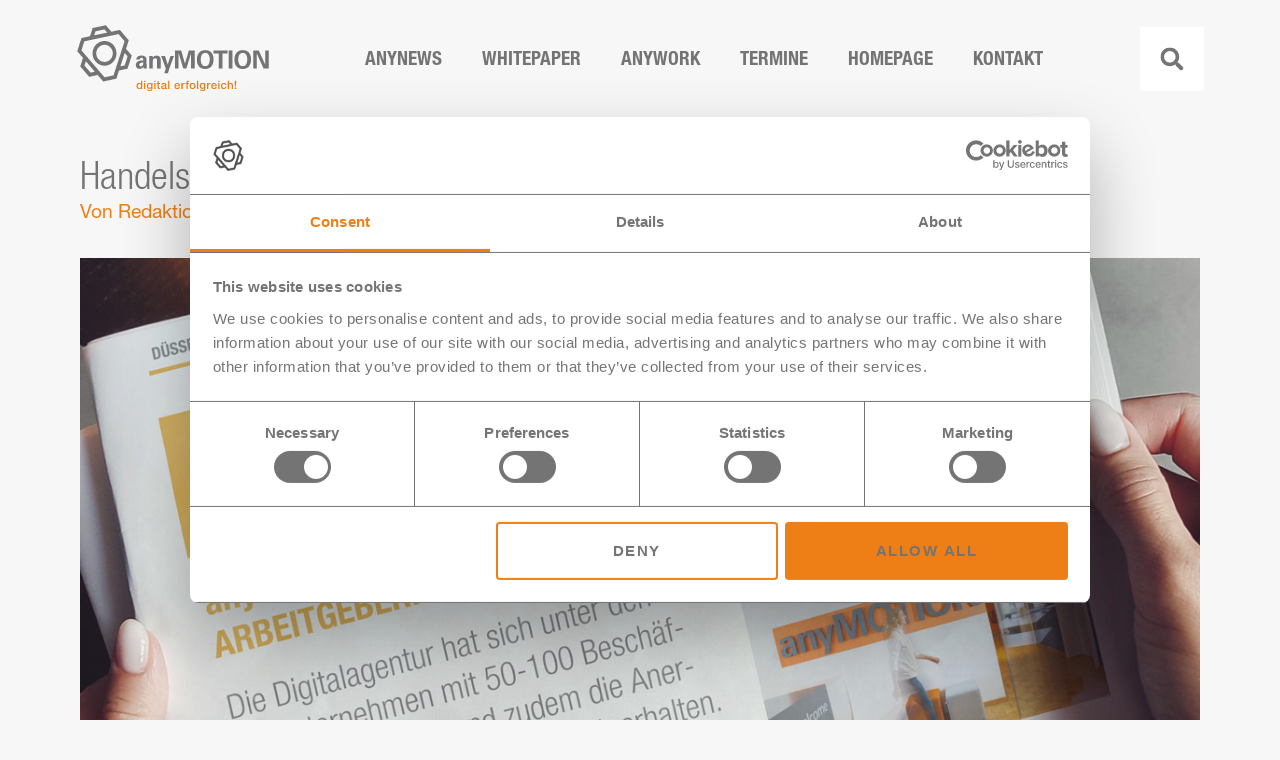

--- FILE ---
content_type: text/html; charset=UTF-8
request_url: https://anymotion.blog/handelsblatt-zahlt-anymotion-zu-den-10-besten-it-arbeitgebern-2024/
body_size: 16545
content:
<!DOCTYPE html>
<html lang="de">
<head>
	<meta charset="UTF-8">
		<script type="text/javascript" data-cookieconsent="ignore">
		(function (w, d, s, l, i) {
		w[l] = w[l] || [];
		w[l].push({'gtm.start': new Date().getTime(), event: 'gtm.js'});
		var f = d.getElementsByTagName(s)[0], j = d.createElement(s), dl = l !== 'dataLayer' ? '&l=' + l : '';
		j.async = true;
		j.src = 'https://www.googletagmanager.com/gtm.js?id=' + i + dl;
		f.parentNode.insertBefore(j, f);
	})(
		window,
		document,
		'script',
		'dataLayer',
		'GTM-TRQTF5'
	);
</script>
<script type="text/javascript"
		id="Cookiebot"
		src="https://consent.cookiebot.com/uc.js"
		data-implementation="wp"
		data-cbid="8cff4687-a955-4938-a711-1ce82a5be046"
							data-blockingmode="auto"
	></script>
<meta name='robots' content='index, follow, max-image-preview:large, max-snippet:-1, max-video-preview:-1' />
	<style>img:is([sizes="auto" i], [sizes^="auto," i]) { contain-intrinsic-size: 3000px 1500px }</style>
	
	<!-- This site is optimized with the Yoast SEO plugin v26.8 - https://yoast.com/product/yoast-seo-wordpress/ -->
	<title>Handelsblatt zählt anyMOTION zu den 10 besten IT-Arbeitgebern 2024 - anyMOTION Blog</title>
	<link rel="canonical" href="https://anymotion.blog/handelsblatt-zahlt-anymotion-zu-den-10-besten-it-arbeitgebern-2024/" />
	<meta property="og:locale" content="de_DE" />
	<meta property="og:type" content="article" />
	<meta property="og:title" content="Handelsblatt zählt anyMOTION zu den 10 besten IT-Arbeitgebern 2024 - anyMOTION Blog" />
	<meta property="og:description" content="Die Auszeichnung des führenden Wirtschafts- und Finanzmedienhauses würdigt Unternehmen für die besondere Wertschätzung ihrer Mitarbeitenden und eine nachhaltige Firmenkultur." />
	<meta property="og:url" content="https://anymotion.blog/handelsblatt-zahlt-anymotion-zu-den-10-besten-it-arbeitgebern-2024/" />
	<meta property="og:site_name" content="anyMOTION Blog" />
	<meta property="article:publisher" content="https://facebook.com/anymotion" />
	<meta property="article:published_time" content="2024-08-01T08:00:00+00:00" />
	<meta property="article:modified_time" content="2024-08-01T08:10:50+00:00" />
	<meta property="og:image" content="https://anymotion.blog/wp-content/uploads/2024/07/Handelsblatt.jpg" />
	<meta property="og:image:width" content="1200" />
	<meta property="og:image:height" content="800" />
	<meta property="og:image:type" content="image/jpeg" />
	<meta name="author" content="Redaktion" />
	<meta name="twitter:card" content="summary_large_image" />
	<meta name="twitter:creator" content="@anymotion" />
	<meta name="twitter:site" content="@anymotion" />
	<meta name="twitter:label1" content="Verfasst von" />
	<meta name="twitter:data1" content="Redaktion" />
	<meta name="twitter:label2" content="Geschätzte Lesezeit" />
	<meta name="twitter:data2" content="3 Minuten" />
	<script type="application/ld+json" class="yoast-schema-graph">{"@context":"https://schema.org","@graph":[{"@type":"Article","@id":"https://anymotion.blog/handelsblatt-zahlt-anymotion-zu-den-10-besten-it-arbeitgebern-2024/#article","isPartOf":{"@id":"https://anymotion.blog/handelsblatt-zahlt-anymotion-zu-den-10-besten-it-arbeitgebern-2024/"},"author":{"name":"Redaktion","@id":"https://anymotion.blog/#/schema/person/e90503ad2128093cdd8cd3f1270a60ce"},"headline":"Handelsblatt zählt anyMOTION zu den 10 besten IT-Arbeitgebern 2024","datePublished":"2024-08-01T08:00:00+00:00","dateModified":"2024-08-01T08:10:50+00:00","mainEntityOfPage":{"@id":"https://anymotion.blog/handelsblatt-zahlt-anymotion-zu-den-10-besten-it-arbeitgebern-2024/"},"wordCount":449,"publisher":{"@id":"https://anymotion.blog/#organization"},"image":{"@id":"https://anymotion.blog/handelsblatt-zahlt-anymotion-zu-den-10-besten-it-arbeitgebern-2024/#primaryimage"},"thumbnailUrl":"https://anymotion.blog/wp-content/uploads/2024/07/Handelsblatt.jpg","keywords":["anyMOTION Digitalagentur","Arbeitsplatz für IT-Experten","beste Arbeitgeber IT-Branche 2024","Handelsblatt Auszeichnung","nachhaltige Firmenkultur","Top Arbeitgeber IT 2024"],"articleSection":["anyMOTION","anyMOTION aktuell","Awards"],"inLanguage":"de"},{"@type":"WebPage","@id":"https://anymotion.blog/handelsblatt-zahlt-anymotion-zu-den-10-besten-it-arbeitgebern-2024/","url":"https://anymotion.blog/handelsblatt-zahlt-anymotion-zu-den-10-besten-it-arbeitgebern-2024/","name":"Handelsblatt zählt anyMOTION zu den 10 besten IT-Arbeitgebern 2024 - anyMOTION Blog","isPartOf":{"@id":"https://anymotion.blog/#website"},"primaryImageOfPage":{"@id":"https://anymotion.blog/handelsblatt-zahlt-anymotion-zu-den-10-besten-it-arbeitgebern-2024/#primaryimage"},"image":{"@id":"https://anymotion.blog/handelsblatt-zahlt-anymotion-zu-den-10-besten-it-arbeitgebern-2024/#primaryimage"},"thumbnailUrl":"https://anymotion.blog/wp-content/uploads/2024/07/Handelsblatt.jpg","datePublished":"2024-08-01T08:00:00+00:00","dateModified":"2024-08-01T08:10:50+00:00","breadcrumb":{"@id":"https://anymotion.blog/handelsblatt-zahlt-anymotion-zu-den-10-besten-it-arbeitgebern-2024/#breadcrumb"},"inLanguage":"de","potentialAction":[{"@type":"ReadAction","target":["https://anymotion.blog/handelsblatt-zahlt-anymotion-zu-den-10-besten-it-arbeitgebern-2024/"]}]},{"@type":"ImageObject","inLanguage":"de","@id":"https://anymotion.blog/handelsblatt-zahlt-anymotion-zu-den-10-besten-it-arbeitgebern-2024/#primaryimage","url":"https://anymotion.blog/wp-content/uploads/2024/07/Handelsblatt.jpg","contentUrl":"https://anymotion.blog/wp-content/uploads/2024/07/Handelsblatt.jpg","width":1200,"height":800},{"@type":"BreadcrumbList","@id":"https://anymotion.blog/handelsblatt-zahlt-anymotion-zu-den-10-besten-it-arbeitgebern-2024/#breadcrumb","itemListElement":[{"@type":"ListItem","position":1,"name":"Home","item":"https://anymotion.blog/"},{"@type":"ListItem","position":2,"name":"Alle Beiträge","item":"https://anymotion.blog/alle-beitraege/"},{"@type":"ListItem","position":3,"name":"Handelsblatt zählt anyMOTION zu den 10 besten IT-Arbeitgebern 2024"}]},{"@type":"WebSite","@id":"https://anymotion.blog/#website","url":"https://anymotion.blog/","name":"anyMOTION Blog","description":"anyMOTION | Digitalagentur Düsseldorf","publisher":{"@id":"https://anymotion.blog/#organization"},"potentialAction":[{"@type":"SearchAction","target":{"@type":"EntryPoint","urlTemplate":"https://anymotion.blog/?s={search_term_string}"},"query-input":{"@type":"PropertyValueSpecification","valueRequired":true,"valueName":"search_term_string"}}],"inLanguage":"de"},{"@type":"Organization","@id":"https://anymotion.blog/#organization","name":"anyMOTION GmbH","url":"https://anymotion.blog/","logo":{"@type":"ImageObject","inLanguage":"de","@id":"https://anymotion.blog/#/schema/logo/image/","url":"https://anymotion.blog/wp-content/uploads/2022/08/anymotion-logo-with-subline.svg","contentUrl":"https://anymotion.blog/wp-content/uploads/2022/08/anymotion-logo-with-subline.svg","width":204,"height":70,"caption":"anyMOTION GmbH"},"image":{"@id":"https://anymotion.blog/#/schema/logo/image/"},"sameAs":["https://facebook.com/anymotion","https://x.com/anymotion","https://www.youtube.com/channel/UCVgpoxvJclsAl2r4VfAVAYQ","https://www.xing.com/pages/anymotiongraphicsgmbh","https://www.linkedin.com/company/anymotion-graphics-gmbh/"]},{"@type":"Person","@id":"https://anymotion.blog/#/schema/person/e90503ad2128093cdd8cd3f1270a60ce","name":"Redaktion","url":"https://anymotion.blog/author/redaktion/"}]}</script>
	<!-- / Yoast SEO plugin. -->


<link rel="alternate" type="application/rss+xml" title="anyMOTION Blog &raquo; Feed" href="https://anymotion.blog/feed/" />
<link rel="alternate" type="application/rss+xml" title="anyMOTION Blog &raquo; Kommentar-Feed" href="https://anymotion.blog/comments/feed/" />
<script>
window._wpemojiSettings = {"baseUrl":"https:\/\/s.w.org\/images\/core\/emoji\/16.0.1\/72x72\/","ext":".png","svgUrl":"https:\/\/s.w.org\/images\/core\/emoji\/16.0.1\/svg\/","svgExt":".svg","source":{"concatemoji":"https:\/\/anymotion.blog\/wp-includes\/js\/wp-emoji-release.min.js?ver=6.8.3"}};
/*! This file is auto-generated */
!function(s,n){var o,i,e;function c(e){try{var t={supportTests:e,timestamp:(new Date).valueOf()};sessionStorage.setItem(o,JSON.stringify(t))}catch(e){}}function p(e,t,n){e.clearRect(0,0,e.canvas.width,e.canvas.height),e.fillText(t,0,0);var t=new Uint32Array(e.getImageData(0,0,e.canvas.width,e.canvas.height).data),a=(e.clearRect(0,0,e.canvas.width,e.canvas.height),e.fillText(n,0,0),new Uint32Array(e.getImageData(0,0,e.canvas.width,e.canvas.height).data));return t.every(function(e,t){return e===a[t]})}function u(e,t){e.clearRect(0,0,e.canvas.width,e.canvas.height),e.fillText(t,0,0);for(var n=e.getImageData(16,16,1,1),a=0;a<n.data.length;a++)if(0!==n.data[a])return!1;return!0}function f(e,t,n,a){switch(t){case"flag":return n(e,"\ud83c\udff3\ufe0f\u200d\u26a7\ufe0f","\ud83c\udff3\ufe0f\u200b\u26a7\ufe0f")?!1:!n(e,"\ud83c\udde8\ud83c\uddf6","\ud83c\udde8\u200b\ud83c\uddf6")&&!n(e,"\ud83c\udff4\udb40\udc67\udb40\udc62\udb40\udc65\udb40\udc6e\udb40\udc67\udb40\udc7f","\ud83c\udff4\u200b\udb40\udc67\u200b\udb40\udc62\u200b\udb40\udc65\u200b\udb40\udc6e\u200b\udb40\udc67\u200b\udb40\udc7f");case"emoji":return!a(e,"\ud83e\udedf")}return!1}function g(e,t,n,a){var r="undefined"!=typeof WorkerGlobalScope&&self instanceof WorkerGlobalScope?new OffscreenCanvas(300,150):s.createElement("canvas"),o=r.getContext("2d",{willReadFrequently:!0}),i=(o.textBaseline="top",o.font="600 32px Arial",{});return e.forEach(function(e){i[e]=t(o,e,n,a)}),i}function t(e){var t=s.createElement("script");t.src=e,t.defer=!0,s.head.appendChild(t)}"undefined"!=typeof Promise&&(o="wpEmojiSettingsSupports",i=["flag","emoji"],n.supports={everything:!0,everythingExceptFlag:!0},e=new Promise(function(e){s.addEventListener("DOMContentLoaded",e,{once:!0})}),new Promise(function(t){var n=function(){try{var e=JSON.parse(sessionStorage.getItem(o));if("object"==typeof e&&"number"==typeof e.timestamp&&(new Date).valueOf()<e.timestamp+604800&&"object"==typeof e.supportTests)return e.supportTests}catch(e){}return null}();if(!n){if("undefined"!=typeof Worker&&"undefined"!=typeof OffscreenCanvas&&"undefined"!=typeof URL&&URL.createObjectURL&&"undefined"!=typeof Blob)try{var e="postMessage("+g.toString()+"("+[JSON.stringify(i),f.toString(),p.toString(),u.toString()].join(",")+"));",a=new Blob([e],{type:"text/javascript"}),r=new Worker(URL.createObjectURL(a),{name:"wpTestEmojiSupports"});return void(r.onmessage=function(e){c(n=e.data),r.terminate(),t(n)})}catch(e){}c(n=g(i,f,p,u))}t(n)}).then(function(e){for(var t in e)n.supports[t]=e[t],n.supports.everything=n.supports.everything&&n.supports[t],"flag"!==t&&(n.supports.everythingExceptFlag=n.supports.everythingExceptFlag&&n.supports[t]);n.supports.everythingExceptFlag=n.supports.everythingExceptFlag&&!n.supports.flag,n.DOMReady=!1,n.readyCallback=function(){n.DOMReady=!0}}).then(function(){return e}).then(function(){var e;n.supports.everything||(n.readyCallback(),(e=n.source||{}).concatemoji?t(e.concatemoji):e.wpemoji&&e.twemoji&&(t(e.twemoji),t(e.wpemoji)))}))}((window,document),window._wpemojiSettings);
</script>
<style id='wp-emoji-styles-inline-css'>

	img.wp-smiley, img.emoji {
		display: inline !important;
		border: none !important;
		box-shadow: none !important;
		height: 1em !important;
		width: 1em !important;
		margin: 0 0.07em !important;
		vertical-align: -0.1em !important;
		background: none !important;
		padding: 0 !important;
	}
</style>
<style id='global-styles-inline-css'>
:root{--wp--preset--aspect-ratio--square: 1;--wp--preset--aspect-ratio--4-3: 4/3;--wp--preset--aspect-ratio--3-4: 3/4;--wp--preset--aspect-ratio--3-2: 3/2;--wp--preset--aspect-ratio--2-3: 2/3;--wp--preset--aspect-ratio--16-9: 16/9;--wp--preset--aspect-ratio--9-16: 9/16;--wp--preset--color--black: #000000;--wp--preset--color--cyan-bluish-gray: #abb8c3;--wp--preset--color--white: #ffffff;--wp--preset--color--pale-pink: #f78da7;--wp--preset--color--vivid-red: #cf2e2e;--wp--preset--color--luminous-vivid-orange: #ff6900;--wp--preset--color--luminous-vivid-amber: #fcb900;--wp--preset--color--light-green-cyan: #7bdcb5;--wp--preset--color--vivid-green-cyan: #00d084;--wp--preset--color--pale-cyan-blue: #8ed1fc;--wp--preset--color--vivid-cyan-blue: #0693e3;--wp--preset--color--vivid-purple: #9b51e0;--wp--preset--gradient--vivid-cyan-blue-to-vivid-purple: linear-gradient(135deg,rgba(6,147,227,1) 0%,rgb(155,81,224) 100%);--wp--preset--gradient--light-green-cyan-to-vivid-green-cyan: linear-gradient(135deg,rgb(122,220,180) 0%,rgb(0,208,130) 100%);--wp--preset--gradient--luminous-vivid-amber-to-luminous-vivid-orange: linear-gradient(135deg,rgba(252,185,0,1) 0%,rgba(255,105,0,1) 100%);--wp--preset--gradient--luminous-vivid-orange-to-vivid-red: linear-gradient(135deg,rgba(255,105,0,1) 0%,rgb(207,46,46) 100%);--wp--preset--gradient--very-light-gray-to-cyan-bluish-gray: linear-gradient(135deg,rgb(238,238,238) 0%,rgb(169,184,195) 100%);--wp--preset--gradient--cool-to-warm-spectrum: linear-gradient(135deg,rgb(74,234,220) 0%,rgb(151,120,209) 20%,rgb(207,42,186) 40%,rgb(238,44,130) 60%,rgb(251,105,98) 80%,rgb(254,248,76) 100%);--wp--preset--gradient--blush-light-purple: linear-gradient(135deg,rgb(255,206,236) 0%,rgb(152,150,240) 100%);--wp--preset--gradient--blush-bordeaux: linear-gradient(135deg,rgb(254,205,165) 0%,rgb(254,45,45) 50%,rgb(107,0,62) 100%);--wp--preset--gradient--luminous-dusk: linear-gradient(135deg,rgb(255,203,112) 0%,rgb(199,81,192) 50%,rgb(65,88,208) 100%);--wp--preset--gradient--pale-ocean: linear-gradient(135deg,rgb(255,245,203) 0%,rgb(182,227,212) 50%,rgb(51,167,181) 100%);--wp--preset--gradient--electric-grass: linear-gradient(135deg,rgb(202,248,128) 0%,rgb(113,206,126) 100%);--wp--preset--gradient--midnight: linear-gradient(135deg,rgb(2,3,129) 0%,rgb(40,116,252) 100%);--wp--preset--font-size--small: 13px;--wp--preset--font-size--medium: 20px;--wp--preset--font-size--large: 36px;--wp--preset--font-size--x-large: 42px;--wp--preset--spacing--20: 0.44rem;--wp--preset--spacing--30: 0.67rem;--wp--preset--spacing--40: 1rem;--wp--preset--spacing--50: 1.5rem;--wp--preset--spacing--60: 2.25rem;--wp--preset--spacing--70: 3.38rem;--wp--preset--spacing--80: 5.06rem;--wp--preset--shadow--natural: 6px 6px 9px rgba(0, 0, 0, 0.2);--wp--preset--shadow--deep: 12px 12px 50px rgba(0, 0, 0, 0.4);--wp--preset--shadow--sharp: 6px 6px 0px rgba(0, 0, 0, 0.2);--wp--preset--shadow--outlined: 6px 6px 0px -3px rgba(255, 255, 255, 1), 6px 6px rgba(0, 0, 0, 1);--wp--preset--shadow--crisp: 6px 6px 0px rgba(0, 0, 0, 1);}:root { --wp--style--global--content-size: 800px;--wp--style--global--wide-size: 1200px; }:where(body) { margin: 0; }.wp-site-blocks > .alignleft { float: left; margin-right: 2em; }.wp-site-blocks > .alignright { float: right; margin-left: 2em; }.wp-site-blocks > .aligncenter { justify-content: center; margin-left: auto; margin-right: auto; }:where(.wp-site-blocks) > * { margin-block-start: 24px; margin-block-end: 0; }:where(.wp-site-blocks) > :first-child { margin-block-start: 0; }:where(.wp-site-blocks) > :last-child { margin-block-end: 0; }:root { --wp--style--block-gap: 24px; }:root :where(.is-layout-flow) > :first-child{margin-block-start: 0;}:root :where(.is-layout-flow) > :last-child{margin-block-end: 0;}:root :where(.is-layout-flow) > *{margin-block-start: 24px;margin-block-end: 0;}:root :where(.is-layout-constrained) > :first-child{margin-block-start: 0;}:root :where(.is-layout-constrained) > :last-child{margin-block-end: 0;}:root :where(.is-layout-constrained) > *{margin-block-start: 24px;margin-block-end: 0;}:root :where(.is-layout-flex){gap: 24px;}:root :where(.is-layout-grid){gap: 24px;}.is-layout-flow > .alignleft{float: left;margin-inline-start: 0;margin-inline-end: 2em;}.is-layout-flow > .alignright{float: right;margin-inline-start: 2em;margin-inline-end: 0;}.is-layout-flow > .aligncenter{margin-left: auto !important;margin-right: auto !important;}.is-layout-constrained > .alignleft{float: left;margin-inline-start: 0;margin-inline-end: 2em;}.is-layout-constrained > .alignright{float: right;margin-inline-start: 2em;margin-inline-end: 0;}.is-layout-constrained > .aligncenter{margin-left: auto !important;margin-right: auto !important;}.is-layout-constrained > :where(:not(.alignleft):not(.alignright):not(.alignfull)){max-width: var(--wp--style--global--content-size);margin-left: auto !important;margin-right: auto !important;}.is-layout-constrained > .alignwide{max-width: var(--wp--style--global--wide-size);}body .is-layout-flex{display: flex;}.is-layout-flex{flex-wrap: wrap;align-items: center;}.is-layout-flex > :is(*, div){margin: 0;}body .is-layout-grid{display: grid;}.is-layout-grid > :is(*, div){margin: 0;}body{padding-top: 0px;padding-right: 0px;padding-bottom: 0px;padding-left: 0px;}a:where(:not(.wp-element-button)){text-decoration: underline;}:root :where(.wp-element-button, .wp-block-button__link){background-color: #32373c;border-width: 0;color: #fff;font-family: inherit;font-size: inherit;line-height: inherit;padding: calc(0.667em + 2px) calc(1.333em + 2px);text-decoration: none;}.has-black-color{color: var(--wp--preset--color--black) !important;}.has-cyan-bluish-gray-color{color: var(--wp--preset--color--cyan-bluish-gray) !important;}.has-white-color{color: var(--wp--preset--color--white) !important;}.has-pale-pink-color{color: var(--wp--preset--color--pale-pink) !important;}.has-vivid-red-color{color: var(--wp--preset--color--vivid-red) !important;}.has-luminous-vivid-orange-color{color: var(--wp--preset--color--luminous-vivid-orange) !important;}.has-luminous-vivid-amber-color{color: var(--wp--preset--color--luminous-vivid-amber) !important;}.has-light-green-cyan-color{color: var(--wp--preset--color--light-green-cyan) !important;}.has-vivid-green-cyan-color{color: var(--wp--preset--color--vivid-green-cyan) !important;}.has-pale-cyan-blue-color{color: var(--wp--preset--color--pale-cyan-blue) !important;}.has-vivid-cyan-blue-color{color: var(--wp--preset--color--vivid-cyan-blue) !important;}.has-vivid-purple-color{color: var(--wp--preset--color--vivid-purple) !important;}.has-black-background-color{background-color: var(--wp--preset--color--black) !important;}.has-cyan-bluish-gray-background-color{background-color: var(--wp--preset--color--cyan-bluish-gray) !important;}.has-white-background-color{background-color: var(--wp--preset--color--white) !important;}.has-pale-pink-background-color{background-color: var(--wp--preset--color--pale-pink) !important;}.has-vivid-red-background-color{background-color: var(--wp--preset--color--vivid-red) !important;}.has-luminous-vivid-orange-background-color{background-color: var(--wp--preset--color--luminous-vivid-orange) !important;}.has-luminous-vivid-amber-background-color{background-color: var(--wp--preset--color--luminous-vivid-amber) !important;}.has-light-green-cyan-background-color{background-color: var(--wp--preset--color--light-green-cyan) !important;}.has-vivid-green-cyan-background-color{background-color: var(--wp--preset--color--vivid-green-cyan) !important;}.has-pale-cyan-blue-background-color{background-color: var(--wp--preset--color--pale-cyan-blue) !important;}.has-vivid-cyan-blue-background-color{background-color: var(--wp--preset--color--vivid-cyan-blue) !important;}.has-vivid-purple-background-color{background-color: var(--wp--preset--color--vivid-purple) !important;}.has-black-border-color{border-color: var(--wp--preset--color--black) !important;}.has-cyan-bluish-gray-border-color{border-color: var(--wp--preset--color--cyan-bluish-gray) !important;}.has-white-border-color{border-color: var(--wp--preset--color--white) !important;}.has-pale-pink-border-color{border-color: var(--wp--preset--color--pale-pink) !important;}.has-vivid-red-border-color{border-color: var(--wp--preset--color--vivid-red) !important;}.has-luminous-vivid-orange-border-color{border-color: var(--wp--preset--color--luminous-vivid-orange) !important;}.has-luminous-vivid-amber-border-color{border-color: var(--wp--preset--color--luminous-vivid-amber) !important;}.has-light-green-cyan-border-color{border-color: var(--wp--preset--color--light-green-cyan) !important;}.has-vivid-green-cyan-border-color{border-color: var(--wp--preset--color--vivid-green-cyan) !important;}.has-pale-cyan-blue-border-color{border-color: var(--wp--preset--color--pale-cyan-blue) !important;}.has-vivid-cyan-blue-border-color{border-color: var(--wp--preset--color--vivid-cyan-blue) !important;}.has-vivid-purple-border-color{border-color: var(--wp--preset--color--vivid-purple) !important;}.has-vivid-cyan-blue-to-vivid-purple-gradient-background{background: var(--wp--preset--gradient--vivid-cyan-blue-to-vivid-purple) !important;}.has-light-green-cyan-to-vivid-green-cyan-gradient-background{background: var(--wp--preset--gradient--light-green-cyan-to-vivid-green-cyan) !important;}.has-luminous-vivid-amber-to-luminous-vivid-orange-gradient-background{background: var(--wp--preset--gradient--luminous-vivid-amber-to-luminous-vivid-orange) !important;}.has-luminous-vivid-orange-to-vivid-red-gradient-background{background: var(--wp--preset--gradient--luminous-vivid-orange-to-vivid-red) !important;}.has-very-light-gray-to-cyan-bluish-gray-gradient-background{background: var(--wp--preset--gradient--very-light-gray-to-cyan-bluish-gray) !important;}.has-cool-to-warm-spectrum-gradient-background{background: var(--wp--preset--gradient--cool-to-warm-spectrum) !important;}.has-blush-light-purple-gradient-background{background: var(--wp--preset--gradient--blush-light-purple) !important;}.has-blush-bordeaux-gradient-background{background: var(--wp--preset--gradient--blush-bordeaux) !important;}.has-luminous-dusk-gradient-background{background: var(--wp--preset--gradient--luminous-dusk) !important;}.has-pale-ocean-gradient-background{background: var(--wp--preset--gradient--pale-ocean) !important;}.has-electric-grass-gradient-background{background: var(--wp--preset--gradient--electric-grass) !important;}.has-midnight-gradient-background{background: var(--wp--preset--gradient--midnight) !important;}.has-small-font-size{font-size: var(--wp--preset--font-size--small) !important;}.has-medium-font-size{font-size: var(--wp--preset--font-size--medium) !important;}.has-large-font-size{font-size: var(--wp--preset--font-size--large) !important;}.has-x-large-font-size{font-size: var(--wp--preset--font-size--x-large) !important;}
:root :where(.wp-block-pullquote){font-size: 1.5em;line-height: 1.6;}
</style>
<link rel='stylesheet' id='hello-elementor-css' href='https://anymotion.blog/wp-content/themes/hello-elementor/assets/css/reset.css?ver=3.4.6' media='all' />
<link rel='stylesheet' id='hello-elementor-theme-style-css' href='https://anymotion.blog/wp-content/themes/hello-elementor/assets/css/theme.css?ver=3.4.6' media='all' />
<link rel='stylesheet' id='hello-elementor-header-footer-css' href='https://anymotion.blog/wp-content/themes/hello-elementor/assets/css/header-footer.css?ver=3.4.6' media='all' />
<link rel='stylesheet' id='elementor-frontend-css' href='https://anymotion.blog/wp-content/plugins/elementor/assets/css/frontend.min.css?ver=3.32.4' media='all' />
<link rel='stylesheet' id='elementor-post-14163-css' href='https://anymotion.blog/wp-content/uploads/elementor/css/post-14163.css?ver=1769041677' media='all' />
<link rel='stylesheet' id='widget-image-css' href='https://anymotion.blog/wp-content/plugins/elementor/assets/css/widget-image.min.css?ver=3.32.4' media='all' />
<link rel='stylesheet' id='widget-nav-menu-css' href='https://anymotion.blog/wp-content/plugins/elementor-pro/assets/css/widget-nav-menu.min.css?ver=3.31.3' media='all' />
<link rel='stylesheet' id='widget-search-form-css' href='https://anymotion.blog/wp-content/plugins/elementor-pro/assets/css/widget-search-form.min.css?ver=3.31.3' media='all' />
<link rel='stylesheet' id='widget-heading-css' href='https://anymotion.blog/wp-content/plugins/elementor/assets/css/widget-heading.min.css?ver=3.32.4' media='all' />
<link rel='stylesheet' id='widget-post-info-css' href='https://anymotion.blog/wp-content/plugins/elementor-pro/assets/css/widget-post-info.min.css?ver=3.31.3' media='all' />
<link rel='stylesheet' id='widget-icon-list-css' href='https://anymotion.blog/wp-content/plugins/elementor/assets/css/widget-icon-list.min.css?ver=3.32.4' media='all' />
<link rel='stylesheet' id='widget-post-navigation-css' href='https://anymotion.blog/wp-content/plugins/elementor-pro/assets/css/widget-post-navigation.min.css?ver=3.31.3' media='all' />
<link rel='stylesheet' id='font-awesome-5-all-css' href='https://anymotion.blog/wp-content/plugins/elementor/assets/lib/font-awesome/css/all.min.css?ver=3.32.4' media='all' />
<link rel='stylesheet' id='font-awesome-4-shim-css' href='https://anymotion.blog/wp-content/plugins/elementor/assets/lib/font-awesome/css/v4-shims.min.css?ver=3.32.4' media='all' />
<link rel='stylesheet' id='elementor-post-22327-css' href='https://anymotion.blog/wp-content/uploads/elementor/css/post-22327.css?ver=1769047393' media='all' />
<link rel='stylesheet' id='elementor-post-17693-css' href='https://anymotion.blog/wp-content/uploads/elementor/css/post-17693.css?ver=1769041677' media='all' />
<link rel='stylesheet' id='elementor-post-17704-css' href='https://anymotion.blog/wp-content/uploads/elementor/css/post-17704.css?ver=1769041677' media='all' />
<link rel='stylesheet' id='elementor-post-17730-css' href='https://anymotion.blog/wp-content/uploads/elementor/css/post-17730.css?ver=1769042602' media='all' />
<script src="https://anymotion.blog/wp-includes/js/jquery/jquery.min.js?ver=3.7.1" id="jquery-core-js"></script>
<script src="https://anymotion.blog/wp-includes/js/jquery/jquery-migrate.min.js?ver=3.4.1" id="jquery-migrate-js"></script>
<script src="https://anymotion.blog/wp-content/plugins/elementor/assets/lib/font-awesome/js/v4-shims.min.js?ver=3.32.4" id="font-awesome-4-shim-js"></script>
<link rel="https://api.w.org/" href="https://anymotion.blog/wp-json/" /><link rel="alternate" title="JSON" type="application/json" href="https://anymotion.blog/wp-json/wp/v2/posts/22327" /><link rel="EditURI" type="application/rsd+xml" title="RSD" href="https://anymotion.blog/xmlrpc.php?rsd" />
<meta name="generator" content="WordPress 6.8.3" />
<link rel='shortlink' href='https://anymotion.blog/?p=22327' />
<link rel="alternate" title="oEmbed (JSON)" type="application/json+oembed" href="https://anymotion.blog/wp-json/oembed/1.0/embed?url=https%3A%2F%2Fanymotion.blog%2Fhandelsblatt-zahlt-anymotion-zu-den-10-besten-it-arbeitgebern-2024%2F" />
<link rel="alternate" title="oEmbed (XML)" type="text/xml+oembed" href="https://anymotion.blog/wp-json/oembed/1.0/embed?url=https%3A%2F%2Fanymotion.blog%2Fhandelsblatt-zahlt-anymotion-zu-den-10-besten-it-arbeitgebern-2024%2F&#038;format=xml" />
<meta name="description" content="Die Auszeichnung des führenden Wirtschafts- und Finanzmedienhauses würdigt Unternehmen für die besondere Wertschätzung ihrer Mitarbeitenden und eine nachhaltige Firmenkultur.">
<meta name="generator" content="Elementor 3.32.4; features: e_font_icon_svg, additional_custom_breakpoints; settings: css_print_method-external, google_font-disabled, font_display-swap">
<style>
	
html {
    scroll-behavior: smooth;
}

/* set default bagckground color */
body {
    background-color: #f7f7f7;
}
	
/* set default link anyColorOrange */
	a {
    color           : #EE7F17;
		text-decoration: none;		
}
	
  a:hover,
  .elementor-post__read-more:hover,
	.elementor-widget-archive-posts:hover,
	.elementor-1547 .elementor-element.elementor-element-4e1b51d9 .elementor-post__read-more:hover
	{
    color: #747474;
}	
	
	/* make look like joschi layout */
	/* set ninja forms and job/stellenanzeigen  */	
	
.ninja-forms-field nf-element {
    color           : #FFFFFF !important;
    background-color: #EE7F17 !important;
    border-color  : #EE7F17 !important;
}

.ninja-forms-field nf-element:hover,
.jp-apply-button:hover {
    color           : #747474 !important;
    background-color: #FFFFFF !important;
    border: 1px solid #747474 !important;
}

.jp-apply-button {
		color           : #FFFFFF !important;
    background-color: #EE7F17 !important;
    border: 1px solid #FFFFFF !important;
	}

.job-listing .job-preview .job-content h5 a {
    color: #747474 !important;
}

/* hide svg icons on job-detai page */
.job-post .jobs-row .jobs-row-input svg {
    display: none;
}

.job-post .job-side .job-content-wrap {
		color: white;
		background: #EE7F17 !important;
    padding   : 15px 25px !important;
    border    : 0 !important;
}
	
.job-content, .job-cta {
		background: white !important;
    padding   : 15px 25px !important;
    border    : 0 !important;
}
	.job-pdf-export  { color: white; }


</style>
			<style>
				.e-con.e-parent:nth-of-type(n+4):not(.e-lazyloaded):not(.e-no-lazyload),
				.e-con.e-parent:nth-of-type(n+4):not(.e-lazyloaded):not(.e-no-lazyload) * {
					background-image: none !important;
				}
				@media screen and (max-height: 1024px) {
					.e-con.e-parent:nth-of-type(n+3):not(.e-lazyloaded):not(.e-no-lazyload),
					.e-con.e-parent:nth-of-type(n+3):not(.e-lazyloaded):not(.e-no-lazyload) * {
						background-image: none !important;
					}
				}
				@media screen and (max-height: 640px) {
					.e-con.e-parent:nth-of-type(n+2):not(.e-lazyloaded):not(.e-no-lazyload),
					.e-con.e-parent:nth-of-type(n+2):not(.e-lazyloaded):not(.e-no-lazyload) * {
						background-image: none !important;
					}
				}
			</style>
			<link rel="icon" href="https://anymotion.blog/wp-content/uploads/2023/01/cropped-anymotion-logo-icon-only-32x32.png" sizes="32x32" />
<link rel="icon" href="https://anymotion.blog/wp-content/uploads/2023/01/cropped-anymotion-logo-icon-only-192x192.png" sizes="192x192" />
<link rel="apple-touch-icon" href="https://anymotion.blog/wp-content/uploads/2023/01/cropped-anymotion-logo-icon-only-180x180.png" />
<meta name="msapplication-TileImage" content="https://anymotion.blog/wp-content/uploads/2023/01/cropped-anymotion-logo-icon-only-270x270.png" />
	<meta name="viewport" content="width=device-width, initial-scale=1.0, viewport-fit=cover" /></head>
<body class="wp-singular post-template-default single single-post postid-22327 single-format-standard wp-custom-logo wp-embed-responsive wp-theme-hello-elementor hello-elementor-default elementor-default elementor-template-canvas elementor-kit-14163 elementor-page elementor-page-22327 elementor-page-17730">
			<nav data-elementor-type="single-post" data-elementor-id="17730" class="elementor elementor-17730 elementor-location-single post-22327 post type-post status-publish format-standard has-post-thumbnail hentry category-anyMOTION category-aktuell category-awards tag-anymotion-digitalagentur tag-arbeitsplatz-fuer-it-experten tag-beste-arbeitgeber-it-branche-2024 tag-handelsblatt-auszeichnung tag-nachhaltige-firmenkultur tag-top-arbeitgeber-it-2024" data-elementor-post-type="elementor_library">
			<div class="elementor-element elementor-element-26417eb7 e-flex e-con-boxed e-con e-parent" data-id="26417eb7" data-element_type="container" data-settings="{&quot;background_background&quot;:&quot;classic&quot;}">
					<div class="e-con-inner">
				<div class="elementor-element elementor-element-2aaa039 elementor-widget-tablet__width-initial elementor-widget-mobile__width-auto elementor-widget elementor-widget-theme-site-logo elementor-widget-image" data-id="2aaa039" data-element_type="widget" data-widget_type="theme-site-logo.default">
				<div class="elementor-widget-container">
											<a href="https://anymotion.blog">
			<img width="204" height="70" src="https://anymotion.blog/wp-content/uploads/2022/08/anymotion-logo-with-subline.svg" class="attachment-full size-full wp-image-16233" alt="" />				</a>
											</div>
				</div>
				<div class="elementor-element elementor-element-2e887307 elementor-nav-menu--dropdown-mobile elementor-nav-menu--stretch elementor-nav-menu__text-align-aside elementor-nav-menu--toggle elementor-nav-menu--burger elementor-widget elementor-widget-nav-menu" data-id="2e887307" data-element_type="widget" data-settings="{&quot;full_width&quot;:&quot;stretch&quot;,&quot;layout&quot;:&quot;horizontal&quot;,&quot;submenu_icon&quot;:{&quot;value&quot;:&quot;&lt;svg class=\&quot;e-font-icon-svg e-fas-caret-down\&quot; viewBox=\&quot;0 0 320 512\&quot; xmlns=\&quot;http:\/\/www.w3.org\/2000\/svg\&quot;&gt;&lt;path d=\&quot;M31.3 192h257.3c17.8 0 26.7 21.5 14.1 34.1L174.1 354.8c-7.8 7.8-20.5 7.8-28.3 0L17.2 226.1C4.6 213.5 13.5 192 31.3 192z\&quot;&gt;&lt;\/path&gt;&lt;\/svg&gt;&quot;,&quot;library&quot;:&quot;fa-solid&quot;},&quot;toggle&quot;:&quot;burger&quot;}" data-widget_type="nav-menu.default">
				<div class="elementor-widget-container">
								<nav aria-label="Menü" class="elementor-nav-menu--main elementor-nav-menu__container elementor-nav-menu--layout-horizontal e--pointer-underline e--animation-fade">
				<ul id="menu-1-2e887307" class="elementor-nav-menu"><li class="menu-item menu-item-type-post_type menu-item-object-page current_page_parent menu-item-10971"><a href="https://anymotion.blog/alle-beitraege/" class="elementor-item">ANYNEWS</a></li>
<li class="menu-item menu-item-type-post_type menu-item-object-page menu-item-has-children menu-item-2583"><a href="https://anymotion.blog/whitepaper/" class="elementor-item">WHITEPAPER</a>
<ul class="sub-menu elementor-nav-menu--dropdown">
	<li class="menu-item menu-item-type-post_type menu-item-object-page menu-item-13575"><a href="https://anymotion.blog/whitepaper/pim-whitepaper/" class="elementor-sub-item">„Was ist ein PIM?“</a></li>
	<li class="menu-item menu-item-type-post_type menu-item-object-page menu-item-20651"><a href="https://anymotion.blog/whitepaper/glasfaservertrieb/" class="elementor-sub-item">„Die ganze Bandbreite des digitalen Glasfaservertriebs“</a></li>
</ul>
</li>
<li class="menu-item menu-item-type-post_type menu-item-object-page menu-item-has-children menu-item-17565"><a href="https://anymotion.blog/any-work/" class="elementor-item">anyWORK</a>
<ul class="sub-menu elementor-nav-menu--dropdown">
	<li class="menu-item menu-item-type-post_type menu-item-object-page menu-item-17683"><a href="https://anymotion.blog/any-work/offene-stellen/" class="elementor-sub-item">offene STELLEN</a></li>
	<li class="menu-item menu-item-type-post_type menu-item-object-page menu-item-17566"><a href="https://anymotion.blog/any-work/any-style/" class="elementor-sub-item">anySTYLE</a></li>
	<li class="menu-item menu-item-type-post_type menu-item-object-page menu-item-17563"><a href="https://anymotion.blog/any-work/achtsamer-umgang/" class="elementor-sub-item">achtsamer UMGANG</a></li>
	<li class="menu-item menu-item-type-post_type menu-item-object-page menu-item-17564"><a href="https://anymotion.blog/any-work/any-bewerbung/" class="elementor-sub-item">anyBEWERBUNG</a></li>
</ul>
</li>
<li class="menu-item menu-item-type-post_type menu-item-object-page menu-item-2745"><a href="https://anymotion.blog/termine/" class="elementor-item">TERMINE</a></li>
<li class="menu-item menu-item-type-custom menu-item-object-custom menu-item-11461"><a href="https://www.anymotion.de" class="elementor-item">HOMEPAGE</a></li>
<li class="menu-item menu-item-type-custom menu-item-object-custom menu-item-11463"><a href="https://www.anymotion.de/#kontakt" class="elementor-item elementor-item-anchor">KONTAKT</a></li>
</ul>			</nav>
					<div class="elementor-menu-toggle" role="button" tabindex="0" aria-label="Menü Umschalter" aria-expanded="false">
			<svg aria-hidden="true" role="presentation" class="elementor-menu-toggle__icon--open e-font-icon-svg e-eicon-menu-bar" viewBox="0 0 1000 1000" xmlns="http://www.w3.org/2000/svg"><path d="M104 333H896C929 333 958 304 958 271S929 208 896 208H104C71 208 42 237 42 271S71 333 104 333ZM104 583H896C929 583 958 554 958 521S929 458 896 458H104C71 458 42 487 42 521S71 583 104 583ZM104 833H896C929 833 958 804 958 771S929 708 896 708H104C71 708 42 737 42 771S71 833 104 833Z"></path></svg><svg aria-hidden="true" role="presentation" class="elementor-menu-toggle__icon--close e-font-icon-svg e-eicon-close" viewBox="0 0 1000 1000" xmlns="http://www.w3.org/2000/svg"><path d="M742 167L500 408 258 167C246 154 233 150 217 150 196 150 179 158 167 167 154 179 150 196 150 212 150 229 154 242 171 254L408 500 167 742C138 771 138 800 167 829 196 858 225 858 254 829L496 587 738 829C750 842 767 846 783 846 800 846 817 842 829 829 842 817 846 804 846 783 846 767 842 750 829 737L588 500 833 258C863 229 863 200 833 171 804 137 775 137 742 167Z"></path></svg>		</div>
					<nav class="elementor-nav-menu--dropdown elementor-nav-menu__container" aria-hidden="true">
				<ul id="menu-2-2e887307" class="elementor-nav-menu"><li class="menu-item menu-item-type-post_type menu-item-object-page current_page_parent menu-item-10971"><a href="https://anymotion.blog/alle-beitraege/" class="elementor-item" tabindex="-1">ANYNEWS</a></li>
<li class="menu-item menu-item-type-post_type menu-item-object-page menu-item-has-children menu-item-2583"><a href="https://anymotion.blog/whitepaper/" class="elementor-item" tabindex="-1">WHITEPAPER</a>
<ul class="sub-menu elementor-nav-menu--dropdown">
	<li class="menu-item menu-item-type-post_type menu-item-object-page menu-item-13575"><a href="https://anymotion.blog/whitepaper/pim-whitepaper/" class="elementor-sub-item" tabindex="-1">„Was ist ein PIM?“</a></li>
	<li class="menu-item menu-item-type-post_type menu-item-object-page menu-item-20651"><a href="https://anymotion.blog/whitepaper/glasfaservertrieb/" class="elementor-sub-item" tabindex="-1">„Die ganze Bandbreite des digitalen Glasfaservertriebs“</a></li>
</ul>
</li>
<li class="menu-item menu-item-type-post_type menu-item-object-page menu-item-has-children menu-item-17565"><a href="https://anymotion.blog/any-work/" class="elementor-item" tabindex="-1">anyWORK</a>
<ul class="sub-menu elementor-nav-menu--dropdown">
	<li class="menu-item menu-item-type-post_type menu-item-object-page menu-item-17683"><a href="https://anymotion.blog/any-work/offene-stellen/" class="elementor-sub-item" tabindex="-1">offene STELLEN</a></li>
	<li class="menu-item menu-item-type-post_type menu-item-object-page menu-item-17566"><a href="https://anymotion.blog/any-work/any-style/" class="elementor-sub-item" tabindex="-1">anySTYLE</a></li>
	<li class="menu-item menu-item-type-post_type menu-item-object-page menu-item-17563"><a href="https://anymotion.blog/any-work/achtsamer-umgang/" class="elementor-sub-item" tabindex="-1">achtsamer UMGANG</a></li>
	<li class="menu-item menu-item-type-post_type menu-item-object-page menu-item-17564"><a href="https://anymotion.blog/any-work/any-bewerbung/" class="elementor-sub-item" tabindex="-1">anyBEWERBUNG</a></li>
</ul>
</li>
<li class="menu-item menu-item-type-post_type menu-item-object-page menu-item-2745"><a href="https://anymotion.blog/termine/" class="elementor-item" tabindex="-1">TERMINE</a></li>
<li class="menu-item menu-item-type-custom menu-item-object-custom menu-item-11461"><a href="https://www.anymotion.de" class="elementor-item" tabindex="-1">HOMEPAGE</a></li>
<li class="menu-item menu-item-type-custom menu-item-object-custom menu-item-11463"><a href="https://www.anymotion.de/#kontakt" class="elementor-item elementor-item-anchor" tabindex="-1">KONTAKT</a></li>
</ul>			</nav>
						</div>
				</div>
				<div class="elementor-element elementor-element-773c7d1b elementor-search-form--skin-full_screen elementor-widget-mobile__width-auto elementor-widget elementor-widget-search-form" data-id="773c7d1b" data-element_type="widget" data-settings="{&quot;skin&quot;:&quot;full_screen&quot;}" data-widget_type="search-form.default">
				<div class="elementor-widget-container">
							<search role="search">
			<form class="elementor-search-form" action="https://anymotion.blog" method="get">
												<div class="elementor-search-form__toggle" role="button" tabindex="0" aria-label="Suche">
					<div class="e-font-icon-svg-container"><svg aria-hidden="true" class="e-font-icon-svg e-fas-search" viewBox="0 0 512 512" xmlns="http://www.w3.org/2000/svg"><path d="M505 442.7L405.3 343c-4.5-4.5-10.6-7-17-7H372c27.6-35.3 44-79.7 44-128C416 93.1 322.9 0 208 0S0 93.1 0 208s93.1 208 208 208c48.3 0 92.7-16.4 128-44v16.3c0 6.4 2.5 12.5 7 17l99.7 99.7c9.4 9.4 24.6 9.4 33.9 0l28.3-28.3c9.4-9.4 9.4-24.6.1-34zM208 336c-70.7 0-128-57.2-128-128 0-70.7 57.2-128 128-128 70.7 0 128 57.2 128 128 0 70.7-57.2 128-128 128z"></path></svg></div>				</div>
								<div class="elementor-search-form__container">
					<label class="elementor-screen-only" for="elementor-search-form-773c7d1b">Suche</label>

					
					<input id="elementor-search-form-773c7d1b" placeholder="Suche..." class="elementor-search-form__input" type="search" name="s" value="">
					
					
										<div class="dialog-lightbox-close-button dialog-close-button" role="button" tabindex="0" aria-label="Schließe dieses Suchfeld.">
						<svg aria-hidden="true" class="e-font-icon-svg e-eicon-close" viewBox="0 0 1000 1000" xmlns="http://www.w3.org/2000/svg"><path d="M742 167L500 408 258 167C246 154 233 150 217 150 196 150 179 158 167 167 154 179 150 196 150 212 150 229 154 242 171 254L408 500 167 742C138 771 138 800 167 829 196 858 225 858 254 829L496 587 738 829C750 842 767 846 783 846 800 846 817 842 829 829 842 817 846 804 846 783 846 767 842 750 829 737L588 500 833 258C863 229 863 200 833 171 804 137 775 137 742 167Z"></path></svg>					</div>
									</div>
			</form>
		</search>
						</div>
				</div>
					</div>
				</div>
		<div class="elementor-element elementor-element-4d97c89 e-flex e-con-boxed e-con e-parent" data-id="4d97c89" data-element_type="container">
					<div class="e-con-inner">
		<div class="elementor-element elementor-element-7c617e0 e-flex e-con-boxed e-con e-child" data-id="7c617e0" data-element_type="container">
					<div class="e-con-inner">
				<div class="elementor-element elementor-element-4d1a8a2 elementor-widget__width-inherit elementor-widget elementor-widget-theme-post-title elementor-page-title elementor-widget-heading" data-id="4d1a8a2" data-element_type="widget" data-widget_type="theme-post-title.default">
				<div class="elementor-widget-container">
					<h1 class="elementor-heading-title elementor-size-xl">Handelsblatt zählt anyMOTION zu den 10 besten IT-Arbeitgebern 2024</h1>				</div>
				</div>
				<div class="elementor-element elementor-element-e0de7cd elementor-widget elementor-widget-post-info" data-id="e0de7cd" data-element_type="widget" data-widget_type="post-info.default">
				<div class="elementor-widget-container">
							<ul class="elementor-inline-items elementor-icon-list-items elementor-post-info">
								<li class="elementor-icon-list-item elementor-repeater-item-4fbca5e elementor-inline-item" itemprop="author">
													<span class="elementor-icon-list-text elementor-post-info__item elementor-post-info__item--type-author">
							<span class="elementor-post-info__item-prefix">Von </span>
										Redaktion					</span>
								</li>
				<li class="elementor-icon-list-item elementor-repeater-item-6920338 elementor-inline-item" itemprop="datePublished">
													<span class="elementor-icon-list-text elementor-post-info__item elementor-post-info__item--type-date">
							<span class="elementor-post-info__item-prefix">/&nbsp;&nbsp;</span>
										<time>1. August 2024</time>					</span>
								</li>
				</ul>
						</div>
				</div>
					</div>
				</div>
					</div>
				</div>
		<div class="elementor-element elementor-element-b589f09 e-flex e-con-boxed e-con e-parent" data-id="b589f09" data-element_type="container">
					<div class="e-con-inner">
		<div class="elementor-element elementor-element-3316a36 e-con-full e-flex e-con e-child" data-id="3316a36" data-element_type="container">
				<div class="elementor-element elementor-element-6b73783 elementor-widget elementor-widget-theme-post-featured-image elementor-widget-image" data-id="6b73783" data-element_type="widget" data-widget_type="theme-post-featured-image.default">
				<div class="elementor-widget-container">
															<img width="1200" height="800" src="https://anymotion.blog/wp-content/uploads/2024/07/Handelsblatt.jpg" class="attachment-1536x1536 size-1536x1536 wp-image-22328" alt="" srcset="https://anymotion.blog/wp-content/uploads/2024/07/Handelsblatt.jpg 1200w, https://anymotion.blog/wp-content/uploads/2024/07/Handelsblatt-300x200.jpg 300w, https://anymotion.blog/wp-content/uploads/2024/07/Handelsblatt-1024x683.jpg 1024w, https://anymotion.blog/wp-content/uploads/2024/07/Handelsblatt-768x512.jpg 768w" sizes="(max-width: 1200px) 100vw, 1200px" />															</div>
				</div>
				</div>
					</div>
				</div>
		<div class="elementor-element elementor-element-57adb06 e-flex e-con-boxed e-con e-parent" data-id="57adb06" data-element_type="container">
					<div class="e-con-inner">
		<div class="elementor-element elementor-element-7e71ec3 e-con-full e-flex e-con e-child" data-id="7e71ec3" data-element_type="container">
				<div class="elementor-element elementor-element-92132bc elementor-widget elementor-widget-theme-post-content" data-id="92132bc" data-element_type="widget" data-widget_type="theme-post-content.default">
				<div class="elementor-widget-container">
							<div data-elementor-type="wp-post" data-elementor-id="22327" class="elementor elementor-22327" data-elementor-post-type="post">
				<div class="elementor-element elementor-element-921aa11 e-flex e-con-boxed e-con e-parent" data-id="921aa11" data-element_type="container">
					<div class="e-con-inner">
				<div class="elementor-element elementor-element-3b62656 elementor-widget elementor-widget-text-editor" data-id="3b62656" data-element_type="widget" data-widget_type="text-editor.default">
				<div class="elementor-widget-container">
									<p>Die Auszeichnung des führenden Wirtschafts- und Finanzmedienhauses würdigt Unternehmen für die besondere Wertschätzung ihrer Mitarbeitenden und eine nachhaltige Firmenkultur. anyMOTION wurde zu den besten Arbeitgebern in der IT-Branche 2024 gekürt und landete unter den Top 10 Unternehmen mit 50-100 Beschäftigten.  Darüber hinaus hat anyMOTION noch die Anerkennung im Bereich New Work erhalten.</p><p> </p><h2><strong>Attraktives Arbeitsumfeld für IT-Profis</strong></h2><p>Geschäftsführer Andreas Neumann zeigt sich stolz und dankbar: „Unsere Spitzenplatzierung bestätigt anyMOTION als attraktiven Arbeitgeber auf dem hart umkämpften IT-Arbeitsmarkt in Deutschland. Diese Auszeichnung unterstreicht, dass wir genau das bieten, was IT-Profis suchen: Respektvollen Umgang, bedarfsgerechte Flexibilität und eine verbindliche Unternehmenskultur. Neben weiteren namhaften Auszeichnungen – durch <a href="https://anymotion.blog/anymotion-erhaelt-den-kununu-top-company-award-2024-fuer-herausragende-mitarbeiterzufriedenheit/" target="_blank" rel="noopener">kununu</a> und <a href="https://anymotion.blog/anymotion-unter-den-besten-brigitte-modern-work-unternehmen-2024/" target="_blank" rel="noopener">brigitte,</a> um die jüngsten Studien zu nennen &#8211; bestätigt das unser Team sowohl in regelmäßigen Feedbackgesprächen als auch durch überdurchschnittlich lange Betriebszugehörigkeiten.“</p><p> </p><h2><strong>Empowerment als Schlüssel zum Erfolg</strong></h2><p>„Bei anyMOTION stehen die Entwicklung und Pflege einer authentischen Unternehmenskultur im Mittelpunkt, in der sich jeder Mensch durch seine Leistung und seine Teilhabe geschätzt fühlt“ führt Eva-Christina Bergmeister, zuständig für Personal- und Geschäftsentwicklung aus. „Wir fordern und fördern Teamgeist, aktiven Wissensaustausch sowie Vielfalt und Individualität. Wir schaffen ein konstruktives Umfeld durch zeitlich und örtlich flexible Arbeitsgestaltung wie bspw. Remote Working, Plattformen für kontinuierliche transparente Kommunikation und bedarfsgerechte Teamevents. Wirtschaftlich betrachtet ist unsere Belegschaft unser größtes Kapital. Menschlich betrachtet liegt uns die Zufriedenheit und Gesundheit unserer Mitarbeiterinnen und Mitarbeiter am Herzen.“</p><p> </p><h2><strong>Über die Studie</strong></h2><p>An dem vom Handelsblatt und dessen Kooperationspartner Sozialwissenschaftlichen Institut Schad (SWI) erhobenen Ranking „Beste IT-Arbeitgeber 2024“ beteiligten sich 1.529 Unternehmen, die entsprechend ihrer Beschäftigtenzahl in vier Gruppen eingeteilt wurden: 1-10, 11-50, 51-100 und 100+ Beschäftigte. Mit Blick auf die Auszeichnung als „Bester New-Work-IT-Arbeitgeber“ wurden etwa flexible Arbeitszeiten oder technische Unterstützung bei Remote Work abgefragt. 140 Unternehmen wurden zum Besten IT-Arbeitgeber gekürt, zudem 131 Firmen im Bereich New Work prämiert.</p><p>Das Handelsblatt berichtete am Donnerstag, den 06.06.2024 in der Ausgabe 107/2024 unter dem Titel „Teamarbeit auf Augenhöhe“ ausführlich über die Untersuchung. Online zu finden ist die Berichterstattung sowie die vollständige Ergebnistabelle unter dem Titel „<a href="https://www.handelsblatt.com/unternehmen/mittelstand/mittelstand-was-sind-die-besten-arbeitgeber-im-it-sektor/100037469.html" target="_blank" rel="noopener">Das sind die besten Arbeitgeber im IT-Sektor</a>“.</p><p> </p><h2><strong>Berufliche Zukunft bei anyMOTION</strong></h2><p>Flankiert von unserem <a href="https://www.anymotion.de/pdf/anyMOTION_Code-of-Conduct_V1_0.pdf" target="_blank" rel="noopener">Code of Conduct</a> und auf Basis unserer lebensphasenorientierten Personal-Strategie setzen wir bei anyMOTION alles daran, eine inspirierende Arbeitsumgebung zu schaffen, in der sich unsere aktuellen und zukünftigen Kolleginnen und Kollegen rundum wohlfühlen und ihr volles Potenzial entfalten können.</p><p>Eva-Christina Bergmeister freut sich, mit Interessenten in einem persönlichen Gespräch Einblicke in anyMOTION zu teilen. Meldet Euch mit einem Anruf unter +49 211 87393 101 oder einer Hallo-E-Mail an <a href="mailto:e.bergmeister@anymotion.de">e.bergmeister@anymotion.de</a>.</p>								</div>
				</div>
					</div>
				</div>
				</div>
		<div class="ShariffSC" style="font-family: &quot;HelveticaNeueLTStd-BdCn&quot;, sans-serif; font-size: 1.4rem;"><div class="shariff shariff-align-flex-start shariff-widget-align-flex-start"><div class="ShariffHeadline">Mit der Welt teilen:</div><ul class="shariff-buttons theme-round orientation-horizontal buttonsize-large"><li class="shariff-button facebook shariff-nocustomcolor" style="background-color:#4273c8;border-radius:50%"><a href="https://www.facebook.com/sharer/sharer.php?u=https%3A%2F%2Fanymotion.blog%2Fhandelsblatt-zahlt-anymotion-zu-den-10-besten-it-arbeitgebern-2024%2F" title="Bei Facebook teilen" aria-label="Bei Facebook teilen" role="button" rel="nofollow" class="shariff-link" style=";border-radius:50%; background-color:#3b5998; color:#fff" target="_blank"><span class="shariff-icon" style=""><svg width="32px" height="20px" xmlns="http://www.w3.org/2000/svg" viewBox="0 0 18 32"><path fill="#3b5998" d="M17.1 0.2v4.7h-2.8q-1.5 0-2.1 0.6t-0.5 1.9v3.4h5.2l-0.7 5.3h-4.5v13.6h-5.5v-13.6h-4.5v-5.3h4.5v-3.9q0-3.3 1.9-5.2t5-1.8q2.6 0 4.1 0.2z"/></svg></span></a></li><li class="shariff-button xing shariff-nocustomcolor" style="background-color:#29888a;border-radius:50%"><a href="https://www.xing.com/spi/shares/new?url=https%3A%2F%2Fanymotion.blog%2Fhandelsblatt-zahlt-anymotion-zu-den-10-besten-it-arbeitgebern-2024%2F" title="Bei XING teilen" aria-label="Bei XING teilen" role="button" rel="noopener nofollow" class="shariff-link" style=";border-radius:50%; background-color:#126567; color:#fff" target="_blank"><span class="shariff-icon" style=""><svg width="32px" height="20px" xmlns="http://www.w3.org/2000/svg" viewBox="0 0 25 32"><path fill="#126567" d="M10.7 11.9q-0.2 0.3-4.6 8.2-0.5 0.8-1.2 0.8h-4.3q-0.4 0-0.5-0.3t0-0.6l4.5-8q0 0 0 0l-2.9-5q-0.2-0.4 0-0.7 0.2-0.3 0.5-0.3h4.3q0.7 0 1.2 0.8zM25.1 0.4q0.2 0.3 0 0.7l-9.4 16.7 6 11q0.2 0.4 0 0.6-0.2 0.3-0.6 0.3h-4.3q-0.7 0-1.2-0.8l-6-11.1q0.3-0.6 9.5-16.8 0.4-0.8 1.2-0.8h4.3q0.4 0 0.5 0.3z"/></svg></span></a></li><li class="shariff-button linkedin shariff-nocustomcolor" style="background-color:#1488bf;border-radius:50%"><a href="https://www.linkedin.com/sharing/share-offsite/?url=https%3A%2F%2Fanymotion.blog%2Fhandelsblatt-zahlt-anymotion-zu-den-10-besten-it-arbeitgebern-2024%2F" title="Bei LinkedIn teilen" aria-label="Bei LinkedIn teilen" role="button" rel="noopener nofollow" class="shariff-link" style=";border-radius:50%; background-color:#0077b5; color:#fff" target="_blank"><span class="shariff-icon" style=""><svg width="32px" height="20px" xmlns="http://www.w3.org/2000/svg" viewBox="0 0 27 32"><path fill="#0077b5" d="M6.2 11.2v17.7h-5.9v-17.7h5.9zM6.6 5.7q0 1.3-0.9 2.2t-2.4 0.9h0q-1.5 0-2.4-0.9t-0.9-2.2 0.9-2.2 2.4-0.9 2.4 0.9 0.9 2.2zM27.4 18.7v10.1h-5.9v-9.5q0-1.9-0.7-2.9t-2.3-1.1q-1.1 0-1.9 0.6t-1.2 1.5q-0.2 0.5-0.2 1.4v9.9h-5.9q0-7.1 0-11.6t0-5.3l0-0.9h5.9v2.6h0q0.4-0.6 0.7-1t1-0.9 1.6-0.8 2-0.3q3 0 4.9 2t1.9 6z"/></svg></span></a></li><li class="shariff-button info shariff-nocustomcolor" style="background-color:#eee;border-radius:50%"><a href="http://ct.de/-2467514" title="Weitere Informationen" aria-label="Weitere Informationen" role="button" rel="noopener " class="shariff-link" style=";border-radius:50%; background-color:#fff; color:#fff" target="_blank"><span class="shariff-icon" style=""><svg width="32px" height="20px" xmlns="http://www.w3.org/2000/svg" viewBox="0 0 11 32"><path fill="#999" d="M11.4 24v2.3q0 0.5-0.3 0.8t-0.8 0.4h-9.1q-0.5 0-0.8-0.4t-0.4-0.8v-2.3q0-0.5 0.4-0.8t0.8-0.4h1.1v-6.8h-1.1q-0.5 0-0.8-0.4t-0.4-0.8v-2.3q0-0.5 0.4-0.8t0.8-0.4h6.8q0.5 0 0.8 0.4t0.4 0.8v10.3h1.1q0.5 0 0.8 0.4t0.3 0.8zM9.2 3.4v3.4q0 0.5-0.4 0.8t-0.8 0.4h-4.6q-0.4 0-0.8-0.4t-0.4-0.8v-3.4q0-0.4 0.4-0.8t0.8-0.4h4.6q0.5 0 0.8 0.4t0.4 0.8z"/></svg></span></a></li></ul></div></div>				</div>
				</div>
				<div class="elementor-element elementor-element-60786bb elementor-widget elementor-widget-post-navigation" data-id="60786bb" data-element_type="widget" data-widget_type="post-navigation.default">
				<div class="elementor-widget-container">
							<div class="elementor-post-navigation" role="navigation" aria-label="Beitrag Navigation">
			<div class="elementor-post-navigation__prev elementor-post-navigation__link">
				<a href="https://anymotion.blog/wir-realisieren-zukunftssichere-digitale-losungen-fur-evu-kunden/" rel="prev"><span class="post-navigation__arrow-wrapper post-navigation__arrow-prev"><svg aria-hidden="true" class="e-font-icon-svg e-fas-chevron-left" viewBox="0 0 320 512" xmlns="http://www.w3.org/2000/svg"><path d="M34.52 239.03L228.87 44.69c9.37-9.37 24.57-9.37 33.94 0l22.67 22.67c9.36 9.36 9.37 24.52.04 33.9L131.49 256l154.02 154.75c9.34 9.38 9.32 24.54-.04 33.9l-22.67 22.67c-9.37 9.37-24.57 9.37-33.94 0L34.52 272.97c-9.37-9.37-9.37-24.57 0-33.94z"></path></svg><span class="elementor-screen-only">Zurück</span></span><span class="elementor-post-navigation__link__prev"><span class="post-navigation__prev--label">zurück</span><span class="post-navigation__prev--title">Wir realisieren zukunftssichere digitale Lösungen für EVU- Kunden</span></span></a>			</div>
						<div class="elementor-post-navigation__next elementor-post-navigation__link">
				<a href="https://anymotion.blog/modernes-vertriebspartnerportal-fur-123energie-de-dank-pimcore-anymotion/" rel="next"><span class="elementor-post-navigation__link__next"><span class="post-navigation__next--label">weiter</span><span class="post-navigation__next--title">Modernes Vertriebspartnerportal für 123energie.de dank Pimcore + anyMOTION</span></span><span class="post-navigation__arrow-wrapper post-navigation__arrow-next"><svg aria-hidden="true" class="e-font-icon-svg e-fas-chevron-right" viewBox="0 0 320 512" xmlns="http://www.w3.org/2000/svg"><path d="M285.476 272.971L91.132 467.314c-9.373 9.373-24.569 9.373-33.941 0l-22.667-22.667c-9.357-9.357-9.375-24.522-.04-33.901L188.505 256 34.484 101.255c-9.335-9.379-9.317-24.544.04-33.901l22.667-22.667c9.373-9.373 24.569-9.373 33.941 0L285.475 239.03c9.373 9.372 9.373 24.568.001 33.941z"></path></svg><span class="elementor-screen-only">Nächster</span></span></a>			</div>
		</div>
						</div>
				</div>
				</div>
					</div>
				</div>
		<div class="elementor-element elementor-element-3ce0cee5 e-con-full e-flex e-con e-parent" data-id="3ce0cee5" data-element_type="container">
				<div class="elementor-element elementor-element-522b6a2b elementor-nav-menu--dropdown-none elementor-nav-menu__align-center elementor-widget elementor-widget-nav-menu" data-id="522b6a2b" data-element_type="widget" data-settings="{&quot;submenu_icon&quot;:{&quot;value&quot;:&quot;&lt;i class=\&quot;\&quot;&gt;&lt;\/i&gt;&quot;,&quot;library&quot;:&quot;&quot;},&quot;layout&quot;:&quot;horizontal&quot;}" data-widget_type="nav-menu.default">
				<div class="elementor-widget-container">
								<nav aria-label="Menü" class="elementor-nav-menu--main elementor-nav-menu__container elementor-nav-menu--layout-horizontal e--pointer-none">
				<ul id="menu-1-522b6a2b" class="elementor-nav-menu"><li class="menu-item menu-item-type-custom menu-item-object-custom menu-item-1580"><a href="https://www.anymotion.de/" class="elementor-item">anyMOTION Website</a></li>
<li class="menu-item menu-item-type-custom menu-item-object-custom menu-item-11509"><a href="https://www.anymotion.de/#jobs" class="elementor-item elementor-item-anchor">Karriere</a></li>
<li class="menu-item menu-item-type-custom menu-item-object-custom menu-item-11508"><a href="https://www.anymotion.de/meta/impressum.html" class="elementor-item">Impressum</a></li>
<li class="menu-item menu-item-type-custom menu-item-object-custom menu-item-11507"><a href="https://www.anymotion.de/meta/datenschutz.html" class="elementor-item">Datenschutzerklärung</a></li>
<li class="menu-item menu-item-type-custom menu-item-object-custom menu-item-16702"><a href="https://www.anymotion.de/pdf/anyMOTION_Code-of-Conduct_V1_0.pdf" class="elementor-item">Code of Conduct</a></li>
<li class="menu-item menu-item-type-custom menu-item-object-custom menu-item-21153"><a href="https://www.anymotion.de/meta/newsletter.html" class="elementor-item">Newsletter</a></li>
</ul>			</nav>
						<nav class="elementor-nav-menu--dropdown elementor-nav-menu__container" aria-hidden="true">
				<ul id="menu-2-522b6a2b" class="elementor-nav-menu"><li class="menu-item menu-item-type-custom menu-item-object-custom menu-item-1580"><a href="https://www.anymotion.de/" class="elementor-item" tabindex="-1">anyMOTION Website</a></li>
<li class="menu-item menu-item-type-custom menu-item-object-custom menu-item-11509"><a href="https://www.anymotion.de/#jobs" class="elementor-item elementor-item-anchor" tabindex="-1">Karriere</a></li>
<li class="menu-item menu-item-type-custom menu-item-object-custom menu-item-11508"><a href="https://www.anymotion.de/meta/impressum.html" class="elementor-item" tabindex="-1">Impressum</a></li>
<li class="menu-item menu-item-type-custom menu-item-object-custom menu-item-11507"><a href="https://www.anymotion.de/meta/datenschutz.html" class="elementor-item" tabindex="-1">Datenschutzerklärung</a></li>
<li class="menu-item menu-item-type-custom menu-item-object-custom menu-item-16702"><a href="https://www.anymotion.de/pdf/anyMOTION_Code-of-Conduct_V1_0.pdf" class="elementor-item" tabindex="-1">Code of Conduct</a></li>
<li class="menu-item menu-item-type-custom menu-item-object-custom menu-item-21153"><a href="https://www.anymotion.de/meta/newsletter.html" class="elementor-item" tabindex="-1">Newsletter</a></li>
</ul>			</nav>
						</div>
				</div>
				<div class="elementor-element elementor-element-6961533e elementor-widget elementor-widget-html" data-id="6961533e" data-element_type="widget" data-widget_type="html.default">
				<div class="elementor-widget-container">
					<small style="color: white">Copyright &copy; 2024 anyMOTION</small>				</div>
				</div>
				</div>
				</nav>
		<script type="speculationrules">
{"prefetch":[{"source":"document","where":{"and":[{"href_matches":"\/*"},{"not":{"href_matches":["\/wp-*.php","\/wp-admin\/*","\/wp-content\/uploads\/*","\/wp-content\/*","\/wp-content\/plugins\/*","\/wp-content\/themes\/hello-elementor\/*","\/*\\?(.+)"]}},{"not":{"selector_matches":"a[rel~=\"nofollow\"]"}},{"not":{"selector_matches":".no-prefetch, .no-prefetch a"}}]},"eagerness":"conservative"}]}
</script>
			<script>
				const lazyloadRunObserver = () => {
					const lazyloadBackgrounds = document.querySelectorAll( `.e-con.e-parent:not(.e-lazyloaded)` );
					const lazyloadBackgroundObserver = new IntersectionObserver( ( entries ) => {
						entries.forEach( ( entry ) => {
							if ( entry.isIntersecting ) {
								let lazyloadBackground = entry.target;
								if( lazyloadBackground ) {
									lazyloadBackground.classList.add( 'e-lazyloaded' );
								}
								lazyloadBackgroundObserver.unobserve( entry.target );
							}
						});
					}, { rootMargin: '200px 0px 200px 0px' } );
					lazyloadBackgrounds.forEach( ( lazyloadBackground ) => {
						lazyloadBackgroundObserver.observe( lazyloadBackground );
					} );
				};
				const events = [
					'DOMContentLoaded',
					'elementor/lazyload/observe',
				];
				events.forEach( ( event ) => {
					document.addEventListener( event, lazyloadRunObserver );
				} );
			</script>
			<link rel='stylesheet' id='shariffcss-css' href='https://anymotion.blog/wp-content/plugins/shariff/css/shariff.min.css?ver=4.6.15' media='all' />
<script src="https://anymotion.blog/wp-content/themes/hello-elementor/assets/js/hello-frontend.js?ver=3.4.6" id="hello-theme-frontend-js"></script>
<script src="https://anymotion.blog/wp-content/plugins/elementor/assets/js/webpack.runtime.min.js?ver=3.32.4" id="elementor-webpack-runtime-js"></script>
<script src="https://anymotion.blog/wp-content/plugins/elementor/assets/js/frontend-modules.min.js?ver=3.32.4" id="elementor-frontend-modules-js"></script>
<script src="https://anymotion.blog/wp-includes/js/jquery/ui/core.min.js?ver=1.13.3" id="jquery-ui-core-js"></script>
<script id="elementor-frontend-js-before">
var elementorFrontendConfig = {"environmentMode":{"edit":false,"wpPreview":false,"isScriptDebug":false},"i18n":{"shareOnFacebook":"Auf Facebook teilen","shareOnTwitter":"Auf Twitter teilen","pinIt":"Anheften","download":"Download","downloadImage":"Bild downloaden","fullscreen":"Vollbild","zoom":"Zoom","share":"Teilen","playVideo":"Video abspielen","previous":"Zur\u00fcck","next":"Weiter","close":"Schlie\u00dfen","a11yCarouselPrevSlideMessage":"Vorheriger Slide","a11yCarouselNextSlideMessage":"N\u00e4chster Slide","a11yCarouselFirstSlideMessage":"This is the first slide","a11yCarouselLastSlideMessage":"This is the last slide","a11yCarouselPaginationBulletMessage":"Go to slide"},"is_rtl":false,"breakpoints":{"xs":0,"sm":480,"md":768,"lg":1025,"xl":1440,"xxl":1600},"responsive":{"breakpoints":{"mobile":{"label":"Mobil Hochformat","value":767,"default_value":767,"direction":"max","is_enabled":true},"mobile_extra":{"label":"Mobil Querformat","value":880,"default_value":880,"direction":"max","is_enabled":false},"tablet":{"label":"Tablet Hochformat","value":1024,"default_value":1024,"direction":"max","is_enabled":true},"tablet_extra":{"label":"Tablet Querformat","value":1200,"default_value":1200,"direction":"max","is_enabled":false},"laptop":{"label":"Laptop","value":1366,"default_value":1366,"direction":"max","is_enabled":false},"widescreen":{"label":"Breitbild","value":2400,"default_value":2400,"direction":"min","is_enabled":false}},"hasCustomBreakpoints":false},"version":"3.32.4","is_static":false,"experimentalFeatures":{"e_font_icon_svg":true,"additional_custom_breakpoints":true,"container":true,"theme_builder_v2":true,"hello-theme-header-footer":true,"landing-pages":true,"nested-elements":true,"home_screen":true,"global_classes_should_enforce_capabilities":true,"e_variables":true,"cloud-library":true,"e_opt_in_v4_page":true,"import-export-customization":true},"urls":{"assets":"https:\/\/anymotion.blog\/wp-content\/plugins\/elementor\/assets\/","ajaxurl":"https:\/\/anymotion.blog\/wp-admin\/admin-ajax.php","uploadUrl":"https:\/\/anymotion.blog\/wp-content\/uploads"},"nonces":{"floatingButtonsClickTracking":"43142eff8d"},"swiperClass":"swiper","settings":{"page":[],"editorPreferences":[]},"kit":{"active_breakpoints":["viewport_mobile","viewport_tablet"],"global_image_lightbox":"yes","lightbox_enable_counter":"yes","lightbox_enable_fullscreen":"yes","lightbox_enable_zoom":"yes","lightbox_enable_share":"yes","lightbox_title_src":"title","lightbox_description_src":"description","hello_header_logo_type":"logo","hello_header_menu_layout":"horizontal"},"post":{"id":22327,"title":"Handelsblatt%20z%C3%A4hlt%20anyMOTION%20zu%20den%2010%20besten%20IT-Arbeitgebern%202024%20-%20anyMOTION%20Blog","excerpt":"Die Auszeichnung des f\u00fchrenden Wirtschafts- und Finanzmedienhauses w\u00fcrdigt Unternehmen f\u00fcr die besondere Wertsch\u00e4tzung ihrer Mitarbeitenden und eine nachhaltige Firmenkultur.","featuredImage":"https:\/\/anymotion.blog\/wp-content\/uploads\/2024\/07\/Handelsblatt-1024x683.jpg"}};
</script>
<script src="https://anymotion.blog/wp-content/plugins/elementor/assets/js/frontend.min.js?ver=3.32.4" id="elementor-frontend-js"></script>
<script src="https://anymotion.blog/wp-content/plugins/elementor-pro/assets/lib/smartmenus/jquery.smartmenus.min.js?ver=1.2.1" id="smartmenus-js"></script>
<script src="https://anymotion.blog/wp-content/plugins/elementor-pro/assets/js/webpack-pro.runtime.min.js?ver=3.31.3" id="elementor-pro-webpack-runtime-js"></script>
<script src="https://anymotion.blog/wp-includes/js/dist/hooks.min.js?ver=4d63a3d491d11ffd8ac6" id="wp-hooks-js"></script>
<script src="https://anymotion.blog/wp-includes/js/dist/i18n.min.js?ver=5e580eb46a90c2b997e6" id="wp-i18n-js"></script>
<script id="wp-i18n-js-after">
wp.i18n.setLocaleData( { 'text direction\u0004ltr': [ 'ltr' ] } );
</script>
<script id="elementor-pro-frontend-js-before">
var ElementorProFrontendConfig = {"ajaxurl":"https:\/\/anymotion.blog\/wp-admin\/admin-ajax.php","nonce":"ac28aa267a","urls":{"assets":"https:\/\/anymotion.blog\/wp-content\/plugins\/elementor-pro\/assets\/","rest":"https:\/\/anymotion.blog\/wp-json\/"},"settings":{"lazy_load_background_images":true},"popup":{"hasPopUps":false},"shareButtonsNetworks":{"facebook":{"title":"Facebook","has_counter":true},"twitter":{"title":"Twitter"},"linkedin":{"title":"LinkedIn","has_counter":true},"pinterest":{"title":"Pinterest","has_counter":true},"reddit":{"title":"Reddit","has_counter":true},"vk":{"title":"VK","has_counter":true},"odnoklassniki":{"title":"OK","has_counter":true},"tumblr":{"title":"Tumblr"},"digg":{"title":"Digg"},"skype":{"title":"Skype"},"stumbleupon":{"title":"StumbleUpon","has_counter":true},"mix":{"title":"Mix"},"telegram":{"title":"Telegram"},"pocket":{"title":"Pocket","has_counter":true},"xing":{"title":"XING","has_counter":true},"whatsapp":{"title":"WhatsApp"},"email":{"title":"Email"},"print":{"title":"Print"},"x-twitter":{"title":"X"},"threads":{"title":"Threads"}},"facebook_sdk":{"lang":"de_DE","app_id":""},"lottie":{"defaultAnimationUrl":"https:\/\/anymotion.blog\/wp-content\/plugins\/elementor-pro\/modules\/lottie\/assets\/animations\/default.json"}};
</script>
<script src="https://anymotion.blog/wp-content/plugins/elementor-pro/assets/js/frontend.min.js?ver=3.31.3" id="elementor-pro-frontend-js"></script>
<script src="https://anymotion.blog/wp-content/plugins/elementor-pro/assets/js/elements-handlers.min.js?ver=3.31.3" id="pro-elements-handlers-js"></script>
	</body>
</html>
<!--
Performance optimized by Redis Object Cache. Learn more: https://wprediscache.com

Erhielt 4427 Objects (1 MB) von Redis beim Benutzen von Predis (v2.4.0).
-->

<!-- Dynamic page generated in 0.194 seconds. -->
<!-- Cached page generated by WP-Super-Cache on 2026-01-23 05:40:47 -->

<!-- Compression = gzip -->

--- FILE ---
content_type: text/css
request_url: https://anymotion.blog/wp-content/uploads/elementor/css/post-14163.css?ver=1769041677
body_size: 877
content:
.elementor-kit-14163{--e-global-color-primary:#747474;--e-global-color-secondary:#747474;--e-global-color-text:#747474;--e-global-color-accent:#EE7F17;--e-global-color-1bc13cf:#FFFFFF;--e-global-color-965c312:#000000;--e-global-typography-primary-font-family:"HelveticaNeueLTStd-LtCn";--e-global-typography-primary-font-size:3.8em;--e-global-typography-primary-font-weight:normal;--e-global-typography-primary-text-transform:none;--e-global-typography-primary-font-style:normal;--e-global-typography-primary-text-decoration:none;--e-global-typography-secondary-font-family:"HelveticaNeueLTStd-LtCn";--e-global-typography-secondary-font-size:2.8em;--e-global-typography-text-font-family:"HelveticaNeueLTStd-Roman";--e-global-typography-text-font-size:1.2rem;--e-global-typography-accent-font-family:"HelveticaNeueLTStd-Roman";--e-global-typography-accent-font-size:1em;--e-global-typography-accent-font-weight:normal;--e-global-typography-8803670-font-family:"HelveticaNeueLTStd-BdCn";--e-global-typography-8803670-font-size:1.2rem;--e-global-typography-8803670-text-transform:uppercase;--e-global-typography-f600f08-font-family:"HelveticaNeueLTStd-BdCn";--e-global-typography-f600f08-font-size:1.2rem;--e-global-typography-316c410-font-family:"HelveticaNeueLTStd-Roman";--e-global-typography-316c410-font-size:1.2rem;--e-global-typography-596c0b3-font-family:"HelveticaNeueLTStd-LtCn";--e-global-typography-4d06e37-font-family:"HelveticaNeueLTStd-BdCn";--e-global-typography-4cc2708-font-family:"HelveticaNeueLTStd-Roman";--e-global-typography-40d3b6c-font-family:"HelveticaNeueLTStd-BdCn";--e-global-typography-40d3b6c-font-size:1.4em;--e-global-typography-40d3b6c-line-height:1.2em;--e-global-typography-a51b7e1-font-family:"HelveticaNeueLTStd-BdCn";--e-global-typography-a51b7e1-font-size:1.2em;--e-global-typography-a51b7e1-text-transform:uppercase;color:var( --e-global-color-primary );}.elementor-kit-14163 button,.elementor-kit-14163 input[type="button"],.elementor-kit-14163 input[type="submit"],.elementor-kit-14163 .elementor-button{background-color:#FFFFFF;font-family:"HelveticaNeueLTStd-Roman", Sans-serif;text-transform:uppercase;line-height:1.6em;letter-spacing:1.5px;color:#747474;border-style:solid;border-width:1px 1px 1px 1px;border-color:var( --e-global-color-primary );border-radius:0px 0px 0px 0px;padding:15px 30px 11px 30px;}.elementor-kit-14163 button:hover,.elementor-kit-14163 button:focus,.elementor-kit-14163 input[type="button"]:hover,.elementor-kit-14163 input[type="button"]:focus,.elementor-kit-14163 input[type="submit"]:hover,.elementor-kit-14163 input[type="submit"]:focus,.elementor-kit-14163 .elementor-button:hover,.elementor-kit-14163 .elementor-button:focus{background-color:#EE7F17;color:#FFFFFF;border-style:solid;border-width:1px 1px 1px 1px;border-color:#FFFFFF;}.elementor-kit-14163 e-page-transition{background-color:#FFBC7D;}.site-header{background-color:#FFFFFF;padding-inline-end:32px;padding-inline-start:32px;}.elementor-kit-14163 h1{font-family:var( --e-global-typography-primary-font-family ), Sans-serif;font-size:var( --e-global-typography-primary-font-size );font-weight:var( --e-global-typography-primary-font-weight );text-transform:var( --e-global-typography-primary-text-transform );font-style:var( --e-global-typography-primary-font-style );text-decoration:var( --e-global-typography-primary-text-decoration );}.elementor-section.elementor-section-boxed > .elementor-container{max-width:1140px;}.e-con{--container-max-width:1140px;}.elementor-widget:not(:last-child){margin-block-end:20px;}.elementor-element{--widgets-spacing:20px 20px;--widgets-spacing-row:20px;--widgets-spacing-column:20px;}{}h1.entry-title{display:var(--page-title-display);}.site-header .site-branding .site-logo img{width:196px;max-width:196px;}footer .footer-inner .site-navigation a{color:var( --e-global-color-secondary );}@media(max-width:1024px){.elementor-kit-14163{--e-global-typography-8803670-font-size:1.2rem;}.elementor-kit-14163 h1{font-size:var( --e-global-typography-primary-font-size );}.elementor-section.elementor-section-boxed > .elementor-container{max-width:1024px;}.e-con{--container-max-width:1024px;}}@media(max-width:767px){.elementor-kit-14163 h1{font-size:var( --e-global-typography-primary-font-size );}.elementor-section.elementor-section-boxed > .elementor-container{max-width:767px;}.e-con{--container-max-width:767px;}}/* Start Custom Fonts CSS */@font-face {
	font-family: 'HelveticaNeueLTStd-LtCn';
	font-style: normal;
	font-weight: normal;
	font-display: auto;
	src: url('https://anymotion.blog/wp-content/uploads/Linofonts/HelveticaNeueLTStd-LtCn.woff') format('woff');
}
/* End Custom Fonts CSS */
/* Start Custom Fonts CSS */@font-face {
	font-family: 'HelveticaNeueLTStd-Roman';
	font-style: normal;
	font-weight: normal;
	font-display: auto;
	src: url('https://anymotion.blog/wp-content/uploads/Linofonts/HelveticaNeueLTStd-Roman.woff') format('woff');
}
/* End Custom Fonts CSS */
/* Start Custom Fonts CSS */@font-face {
	font-family: 'HelveticaNeueLTStd-BdCn';
	font-style: normal;
	font-weight: normal;
	font-display: auto;
	src: url('https://anymotion.blog/wp-content/uploads/Linofonts/HelveticaNeueLTStd-BdCn.woff') format('woff');
}
/* End Custom Fonts CSS */

--- FILE ---
content_type: text/css
request_url: https://anymotion.blog/wp-content/uploads/elementor/css/post-17730.css?ver=1769042602
body_size: 2392
content:
.elementor-17730 .elementor-element.elementor-element-26417eb7{--display:flex;--flex-direction:row;--container-widget-width:initial;--container-widget-height:100%;--container-widget-flex-grow:1;--container-widget-align-self:stretch;--flex-wrap-mobile:wrap;--justify-content:space-evenly;--gap:0px 0px;--row-gap:0px;--column-gap:0px;--overlay-opacity:1;--padding-top:25px;--padding-bottom:25px;--padding-left:0px;--padding-right:0px;}.elementor-17730 .elementor-element.elementor-element-26417eb7::before, .elementor-17730 .elementor-element.elementor-element-26417eb7 > .elementor-background-video-container::before, .elementor-17730 .elementor-element.elementor-element-26417eb7 > .e-con-inner > .elementor-background-video-container::before, .elementor-17730 .elementor-element.elementor-element-26417eb7 > .elementor-background-slideshow::before, .elementor-17730 .elementor-element.elementor-element-26417eb7 > .e-con-inner > .elementor-background-slideshow::before, .elementor-17730 .elementor-element.elementor-element-26417eb7 > .elementor-motion-effects-container > .elementor-motion-effects-layer::before{background-color:#FFFFFF;--background-overlay:'';}.elementor-widget-theme-site-logo .widget-image-caption{color:var( --e-global-color-text );font-family:var( --e-global-typography-text-font-family ), Sans-serif;font-size:var( --e-global-typography-text-font-size );}.elementor-17730 .elementor-element.elementor-element-2aaa039.elementor-element{--flex-grow:0;--flex-shrink:0;}.elementor-17730 .elementor-element.elementor-element-2aaa039{text-align:left;}.elementor-17730 .elementor-element.elementor-element-2aaa039 img{width:12em;}.elementor-widget-nav-menu .elementor-nav-menu .elementor-item{font-family:var( --e-global-typography-primary-font-family ), Sans-serif;font-size:var( --e-global-typography-primary-font-size );font-weight:var( --e-global-typography-primary-font-weight );text-transform:var( --e-global-typography-primary-text-transform );font-style:var( --e-global-typography-primary-font-style );text-decoration:var( --e-global-typography-primary-text-decoration );}.elementor-widget-nav-menu .elementor-nav-menu--main .elementor-item{color:var( --e-global-color-text );fill:var( --e-global-color-text );}.elementor-widget-nav-menu .elementor-nav-menu--main .elementor-item:hover,
					.elementor-widget-nav-menu .elementor-nav-menu--main .elementor-item.elementor-item-active,
					.elementor-widget-nav-menu .elementor-nav-menu--main .elementor-item.highlighted,
					.elementor-widget-nav-menu .elementor-nav-menu--main .elementor-item:focus{color:var( --e-global-color-accent );fill:var( --e-global-color-accent );}.elementor-widget-nav-menu .elementor-nav-menu--main:not(.e--pointer-framed) .elementor-item:before,
					.elementor-widget-nav-menu .elementor-nav-menu--main:not(.e--pointer-framed) .elementor-item:after{background-color:var( --e-global-color-accent );}.elementor-widget-nav-menu .e--pointer-framed .elementor-item:before,
					.elementor-widget-nav-menu .e--pointer-framed .elementor-item:after{border-color:var( --e-global-color-accent );}.elementor-widget-nav-menu{--e-nav-menu-divider-color:var( --e-global-color-text );}.elementor-widget-nav-menu .elementor-nav-menu--dropdown .elementor-item, .elementor-widget-nav-menu .elementor-nav-menu--dropdown  .elementor-sub-item{font-family:var( --e-global-typography-accent-font-family ), Sans-serif;font-size:var( --e-global-typography-accent-font-size );font-weight:var( --e-global-typography-accent-font-weight );}.elementor-17730 .elementor-element.elementor-element-2e887307 > .elementor-widget-container{padding:13px 0px 0px 0px;}.elementor-17730 .elementor-element.elementor-element-2e887307 .elementor-nav-menu .elementor-item{font-family:var( --e-global-typography-8803670-font-family ), Sans-serif;font-size:var( --e-global-typography-8803670-font-size );text-transform:var( --e-global-typography-8803670-text-transform );}.elementor-17730 .elementor-element.elementor-element-2e887307 .elementor-nav-menu--dropdown a, .elementor-17730 .elementor-element.elementor-element-2e887307 .elementor-menu-toggle{color:var( --e-global-color-text );fill:var( --e-global-color-text );}.elementor-17730 .elementor-element.elementor-element-2e887307 .elementor-nav-menu--dropdown{background-color:#FFFFFFF0;}.elementor-17730 .elementor-element.elementor-element-2e887307 .elementor-nav-menu--dropdown a:hover,
					.elementor-17730 .elementor-element.elementor-element-2e887307 .elementor-nav-menu--dropdown a:focus,
					.elementor-17730 .elementor-element.elementor-element-2e887307 .elementor-nav-menu--dropdown a.elementor-item-active,
					.elementor-17730 .elementor-element.elementor-element-2e887307 .elementor-nav-menu--dropdown a.highlighted,
					.elementor-17730 .elementor-element.elementor-element-2e887307 .elementor-menu-toggle:hover,
					.elementor-17730 .elementor-element.elementor-element-2e887307 .elementor-menu-toggle:focus{color:var( --e-global-color-1bc13cf );}.elementor-17730 .elementor-element.elementor-element-2e887307 .elementor-nav-menu--dropdown a:hover,
					.elementor-17730 .elementor-element.elementor-element-2e887307 .elementor-nav-menu--dropdown a:focus,
					.elementor-17730 .elementor-element.elementor-element-2e887307 .elementor-nav-menu--dropdown a.elementor-item-active,
					.elementor-17730 .elementor-element.elementor-element-2e887307 .elementor-nav-menu--dropdown a.highlighted{background-color:var( --e-global-color-accent );}.elementor-17730 .elementor-element.elementor-element-2e887307 .elementor-nav-menu--dropdown a.elementor-item-active{background-color:var( --e-global-color-primary );}.elementor-17730 .elementor-element.elementor-element-2e887307 .elementor-nav-menu--dropdown .elementor-item, .elementor-17730 .elementor-element.elementor-element-2e887307 .elementor-nav-menu--dropdown  .elementor-sub-item{font-family:var( --e-global-typography-f600f08-font-family ), Sans-serif;font-size:var( --e-global-typography-f600f08-font-size );}.elementor-17730 .elementor-element.elementor-element-2e887307 div.elementor-menu-toggle{color:var( --e-global-color-primary );}.elementor-17730 .elementor-element.elementor-element-2e887307 div.elementor-menu-toggle svg{fill:var( --e-global-color-primary );}.elementor-widget-search-form input[type="search"].elementor-search-form__input{font-family:var( --e-global-typography-text-font-family ), Sans-serif;font-size:var( --e-global-typography-text-font-size );}.elementor-widget-search-form .elementor-search-form__input,
					.elementor-widget-search-form .elementor-search-form__icon,
					.elementor-widget-search-form .elementor-lightbox .dialog-lightbox-close-button,
					.elementor-widget-search-form .elementor-lightbox .dialog-lightbox-close-button:hover,
					.elementor-widget-search-form.elementor-search-form--skin-full_screen input[type="search"].elementor-search-form__input{color:var( --e-global-color-text );fill:var( --e-global-color-text );}.elementor-widget-search-form .elementor-search-form__submit{font-family:var( --e-global-typography-text-font-family ), Sans-serif;font-size:var( --e-global-typography-text-font-size );background-color:var( --e-global-color-secondary );}.elementor-17730 .elementor-element.elementor-element-773c7d1b.elementor-element{--align-self:flex-end;--order:99999 /* order end hack */;}.elementor-17730 .elementor-element.elementor-element-773c7d1b .elementor-search-form{text-align:right;}.elementor-17730 .elementor-element.elementor-element-773c7d1b .elementor-search-form__toggle{--e-search-form-toggle-size:64px;--e-search-form-toggle-color:var( --e-global-color-primary );--e-search-form-toggle-background-color:#FFFFFF;--e-search-form-toggle-icon-size:calc(36em / 100);}.elementor-17730 .elementor-element.elementor-element-773c7d1b.elementor-search-form--skin-full_screen .elementor-search-form__container{background-color:#FFFFFFF0;}.elementor-17730 .elementor-element.elementor-element-773c7d1b input[type="search"].elementor-search-form__input{font-family:"HelveticaNeueLTStd-Roman", Sans-serif;font-size:1.4em;}.elementor-17730 .elementor-element.elementor-element-773c7d1b .elementor-search-form__input,
					.elementor-17730 .elementor-element.elementor-element-773c7d1b .elementor-search-form__icon,
					.elementor-17730 .elementor-element.elementor-element-773c7d1b .elementor-lightbox .dialog-lightbox-close-button,
					.elementor-17730 .elementor-element.elementor-element-773c7d1b .elementor-lightbox .dialog-lightbox-close-button:hover,
					.elementor-17730 .elementor-element.elementor-element-773c7d1b.elementor-search-form--skin-full_screen input[type="search"].elementor-search-form__input{color:#747474;fill:#747474;}.elementor-17730 .elementor-element.elementor-element-773c7d1b:not(.elementor-search-form--skin-full_screen) .elementor-search-form--focus .elementor-search-form__input,
					.elementor-17730 .elementor-element.elementor-element-773c7d1b .elementor-search-form--focus .elementor-search-form__icon,
					.elementor-17730 .elementor-element.elementor-element-773c7d1b .elementor-lightbox .dialog-lightbox-close-button:hover,
					.elementor-17730 .elementor-element.elementor-element-773c7d1b.elementor-search-form--skin-full_screen input[type="search"].elementor-search-form__input:focus{color:var( --e-global-color-primary );fill:var( --e-global-color-primary );}.elementor-17730 .elementor-element.elementor-element-773c7d1b:not(.elementor-search-form--skin-full_screen) .elementor-search-form--focus .elementor-search-form__container{border-color:var( --e-global-color-accent );}.elementor-17730 .elementor-element.elementor-element-773c7d1b.elementor-search-form--skin-full_screen input[type="search"].elementor-search-form__input:focus{border-color:var( --e-global-color-accent );}.elementor-17730 .elementor-element.elementor-element-773c7d1b:not(.elementor-search-form--skin-full_screen) .elementor-search-form__container{border-radius:3px;}.elementor-17730 .elementor-element.elementor-element-773c7d1b.elementor-search-form--skin-full_screen input[type="search"].elementor-search-form__input{border-radius:3px;}.elementor-17730 .elementor-element.elementor-element-773c7d1b .elementor-search-form__toggle:hover{--e-search-form-toggle-color:var( --e-global-color-accent );}.elementor-17730 .elementor-element.elementor-element-773c7d1b .elementor-search-form__toggle:focus{--e-search-form-toggle-color:var( --e-global-color-accent );}.elementor-17730 .elementor-element.elementor-element-4d97c89{--display:flex;--margin-top:25px;--margin-bottom:0px;--margin-left:0px;--margin-right:0px;}.elementor-17730 .elementor-element.elementor-element-7c617e0{--display:flex;}.elementor-widget-theme-post-title .elementor-heading-title{font-family:var( --e-global-typography-primary-font-family ), Sans-serif;font-size:var( --e-global-typography-primary-font-size );font-weight:var( --e-global-typography-primary-font-weight );text-transform:var( --e-global-typography-primary-text-transform );font-style:var( --e-global-typography-primary-font-style );text-decoration:var( --e-global-typography-primary-text-decoration );color:var( --e-global-color-primary );}.elementor-17730 .elementor-element.elementor-element-4d1a8a2{width:100%;max-width:100%;}.elementor-widget-post-info .elementor-icon-list-item:not(:last-child):after{border-color:var( --e-global-color-text );}.elementor-widget-post-info .elementor-icon-list-icon i{color:var( --e-global-color-primary );}.elementor-widget-post-info .elementor-icon-list-icon svg{fill:var( --e-global-color-primary );}.elementor-widget-post-info .elementor-icon-list-text, .elementor-widget-post-info .elementor-icon-list-text a{color:var( --e-global-color-secondary );}.elementor-widget-post-info .elementor-icon-list-item{font-family:var( --e-global-typography-text-font-family ), Sans-serif;font-size:var( --e-global-typography-text-font-size );}.elementor-17730 .elementor-element.elementor-element-e0de7cd .elementor-icon-list-icon i{color:var( --e-global-color-accent );}.elementor-17730 .elementor-element.elementor-element-e0de7cd .elementor-icon-list-icon svg{fill:var( --e-global-color-accent );}body:not(.rtl) .elementor-17730 .elementor-element.elementor-element-e0de7cd .elementor-icon-list-text{padding-left:0px;}body.rtl .elementor-17730 .elementor-element.elementor-element-e0de7cd .elementor-icon-list-text{padding-right:0px;}.elementor-17730 .elementor-element.elementor-element-e0de7cd .elementor-icon-list-text, .elementor-17730 .elementor-element.elementor-element-e0de7cd .elementor-icon-list-text a{color:var( --e-global-color-accent );}.elementor-17730 .elementor-element.elementor-element-b589f09{--display:flex;--flex-direction:row;--container-widget-width:initial;--container-widget-height:100%;--container-widget-flex-grow:1;--container-widget-align-self:stretch;--flex-wrap-mobile:wrap;--gap:0px 0px;--row-gap:0px;--column-gap:0px;--padding-top:0px;--padding-bottom:0px;--padding-left:0px;--padding-right:0px;}.elementor-17730 .elementor-element.elementor-element-3316a36{--display:flex;--flex-direction:column;--container-widget-width:100%;--container-widget-height:initial;--container-widget-flex-grow:0;--container-widget-align-self:initial;--flex-wrap-mobile:wrap;}.elementor-widget-theme-post-featured-image .widget-image-caption{color:var( --e-global-color-text );font-family:var( --e-global-typography-text-font-family ), Sans-serif;font-size:var( --e-global-typography-text-font-size );}.elementor-17730 .elementor-element.elementor-element-6b73783{text-align:center;}.elementor-17730 .elementor-element.elementor-element-57adb06{--display:flex;--flex-direction:row;--container-widget-width:initial;--container-widget-height:100%;--container-widget-flex-grow:1;--container-widget-align-self:stretch;--flex-wrap-mobile:wrap;--gap:0px 0px;--row-gap:0px;--column-gap:0px;}.elementor-17730 .elementor-element.elementor-element-7e71ec3{--display:flex;--flex-direction:column;--container-widget-width:100%;--container-widget-height:initial;--container-widget-flex-grow:0;--container-widget-align-self:initial;--flex-wrap-mobile:wrap;}.elementor-widget-theme-post-content{color:var( --e-global-color-text );font-family:var( --e-global-typography-text-font-family ), Sans-serif;font-size:var( --e-global-typography-text-font-size );}.elementor-widget-post-navigation span.post-navigation__prev--label{color:var( --e-global-color-text );}.elementor-widget-post-navigation span.post-navigation__next--label{color:var( --e-global-color-text );}.elementor-widget-post-navigation span.post-navigation__prev--label, .elementor-widget-post-navigation span.post-navigation__next--label{font-family:var( --e-global-typography-secondary-font-family ), Sans-serif;font-size:var( --e-global-typography-secondary-font-size );}.elementor-widget-post-navigation span.post-navigation__prev--title, .elementor-widget-post-navigation span.post-navigation__next--title{color:var( --e-global-color-secondary );font-family:var( --e-global-typography-secondary-font-family ), Sans-serif;font-size:var( --e-global-typography-secondary-font-size );}.elementor-17730 .elementor-element.elementor-element-60786bb > .elementor-widget-container{padding:50px 0px 0px 0px;}.elementor-17730 .elementor-element.elementor-element-60786bb.elementor-element{--flex-grow:0;--flex-shrink:0;}.elementor-17730 .elementor-element.elementor-element-60786bb span.post-navigation__prev--label:hover{color:var( --e-global-color-accent );}.elementor-17730 .elementor-element.elementor-element-60786bb span.post-navigation__next--label:hover{color:var( --e-global-color-accent );}.elementor-17730 .elementor-element.elementor-element-60786bb span.post-navigation__prev--label, .elementor-17730 .elementor-element.elementor-element-60786bb span.post-navigation__next--label{font-family:"HelveticaNeueLTStd-BdCn", Sans-serif;font-size:1.2em;text-transform:uppercase;word-spacing:0px;}.elementor-17730 .elementor-element.elementor-element-60786bb span.post-navigation__prev--title, .elementor-17730 .elementor-element.elementor-element-60786bb span.post-navigation__next--title{font-family:"HelveticaNeueLTStd-Roman", Sans-serif;font-size:0.8em;}.elementor-17730 .elementor-element.elementor-element-60786bb .post-navigation__arrow-wrapper{color:var( --e-global-color-accent );fill:var( --e-global-color-accent );}.elementor-17730 .elementor-element.elementor-element-3ce0cee5{--display:flex;--flex-direction:column;--container-widget-width:100%;--container-widget-height:initial;--container-widget-flex-grow:0;--container-widget-align-self:initial;--flex-wrap-mobile:wrap;--gap:50px 50px;--row-gap:50px;--column-gap:50px;--flex-wrap:wrap;--overlay-opacity:1;--margin-top:0px;--margin-bottom:0px;--margin-left:0px;--margin-right:0px;--padding-top:60px;--padding-bottom:60px;--padding-left:10px;--padding-right:10px;}.elementor-17730 .elementor-element.elementor-element-3ce0cee5::before, .elementor-17730 .elementor-element.elementor-element-3ce0cee5 > .elementor-background-video-container::before, .elementor-17730 .elementor-element.elementor-element-3ce0cee5 > .e-con-inner > .elementor-background-video-container::before, .elementor-17730 .elementor-element.elementor-element-3ce0cee5 > .elementor-background-slideshow::before, .elementor-17730 .elementor-element.elementor-element-3ce0cee5 > .e-con-inner > .elementor-background-slideshow::before, .elementor-17730 .elementor-element.elementor-element-3ce0cee5 > .elementor-motion-effects-container > .elementor-motion-effects-layer::before{background-color:var( --e-global-color-primary );--background-overlay:'';}.elementor-17730 .elementor-element.elementor-element-522b6a2b .elementor-nav-menu .elementor-item{font-family:var( --e-global-typography-316c410-font-family ), Sans-serif;font-size:var( --e-global-typography-316c410-font-size );}.elementor-17730 .elementor-element.elementor-element-522b6a2b .elementor-nav-menu--main .elementor-item{color:#FFFFFF;fill:#FFFFFF;}.elementor-17730 .elementor-element.elementor-element-522b6a2b .elementor-nav-menu--main .elementor-item:hover,
					.elementor-17730 .elementor-element.elementor-element-522b6a2b .elementor-nav-menu--main .elementor-item.elementor-item-active,
					.elementor-17730 .elementor-element.elementor-element-522b6a2b .elementor-nav-menu--main .elementor-item.highlighted,
					.elementor-17730 .elementor-element.elementor-element-522b6a2b .elementor-nav-menu--main .elementor-item:focus{color:#000000;fill:#000000;}.elementor-17730 .elementor-element.elementor-element-522b6a2b .elementor-nav-menu--dropdown a, .elementor-17730 .elementor-element.elementor-element-522b6a2b .elementor-menu-toggle{color:#FFFFFF;fill:#FFFFFF;}.elementor-17730 .elementor-element.elementor-element-522b6a2b .elementor-nav-menu--dropdown .elementor-item, .elementor-17730 .elementor-element.elementor-element-522b6a2b .elementor-nav-menu--dropdown  .elementor-sub-item{font-family:"HelveticaNeueLTStd-Roman", Sans-serif;font-size:1em;font-weight:normal;}.elementor-17730 .elementor-element.elementor-element-6961533e.elementor-element{--align-self:center;}@media(max-width:1024px){.elementor-17730 .elementor-element.elementor-element-26417eb7{--padding-top:15px;--padding-bottom:15px;--padding-left:15px;--padding-right:15px;}.elementor-widget-theme-site-logo .widget-image-caption{font-size:var( --e-global-typography-text-font-size );}.elementor-17730 .elementor-element.elementor-element-2aaa039{width:var( --container-widget-width, 197.797px );max-width:197.797px;--container-widget-width:197.797px;--container-widget-flex-grow:0;}.elementor-17730 .elementor-element.elementor-element-2aaa039 > .elementor-widget-container{margin:25px 25px 0px 0px;}.elementor-17730 .elementor-element.elementor-element-2aaa039.elementor-element{--align-self:flex-start;}.elementor-17730 .elementor-element.elementor-element-2aaa039 img{width:12em;}.elementor-widget-nav-menu .elementor-nav-menu .elementor-item{font-size:var( --e-global-typography-primary-font-size );}.elementor-widget-nav-menu .elementor-nav-menu--dropdown .elementor-item, .elementor-widget-nav-menu .elementor-nav-menu--dropdown  .elementor-sub-item{font-size:var( --e-global-typography-accent-font-size );}.elementor-17730 .elementor-element.elementor-element-2e887307 .elementor-nav-menu .elementor-item{font-size:var( --e-global-typography-8803670-font-size );}.elementor-17730 .elementor-element.elementor-element-2e887307 .elementor-nav-menu--dropdown .elementor-item, .elementor-17730 .elementor-element.elementor-element-2e887307 .elementor-nav-menu--dropdown  .elementor-sub-item{font-size:var( --e-global-typography-f600f08-font-size );}.elementor-widget-search-form input[type="search"].elementor-search-form__input{font-size:var( --e-global-typography-text-font-size );}.elementor-widget-search-form .elementor-search-form__submit{font-size:var( --e-global-typography-text-font-size );}.elementor-17730 .elementor-element.elementor-element-773c7d1b.elementor-element{--align-self:flex-start;--order:99999 /* order end hack */;}.elementor-widget-theme-post-title .elementor-heading-title{font-size:var( --e-global-typography-primary-font-size );}.elementor-widget-post-info .elementor-icon-list-item{font-size:var( --e-global-typography-text-font-size );}.elementor-widget-theme-post-featured-image .widget-image-caption{font-size:var( --e-global-typography-text-font-size );}.elementor-widget-theme-post-content{font-size:var( --e-global-typography-text-font-size );}.elementor-widget-post-navigation span.post-navigation__prev--label, .elementor-widget-post-navigation span.post-navigation__next--label{font-size:var( --e-global-typography-secondary-font-size );}.elementor-widget-post-navigation span.post-navigation__prev--title, .elementor-widget-post-navigation span.post-navigation__next--title{font-size:var( --e-global-typography-secondary-font-size );}.elementor-17730 .elementor-element.elementor-element-60786bb span.post-navigation__prev--label, .elementor-17730 .elementor-element.elementor-element-60786bb span.post-navigation__next--label{font-size:1.2rem;}.elementor-17730 .elementor-element.elementor-element-522b6a2b .elementor-nav-menu .elementor-item{font-size:var( --e-global-typography-316c410-font-size );}}@media(min-width:768px){.elementor-17730 .elementor-element.elementor-element-26417eb7{--content-width:1280px;}}@media(max-width:767px){.elementor-17730 .elementor-element.elementor-element-26417eb7{--content-width:100%;--flex-direction:row-reverse;--container-widget-width:initial;--container-widget-height:100%;--container-widget-flex-grow:1;--container-widget-align-self:stretch;--flex-wrap-mobile:wrap-reverse;--justify-content:flex-end;--gap:0px 0px;--row-gap:0px;--column-gap:0px;--padding-top:10px;--padding-bottom:10px;--padding-left:10px;--padding-right:10px;}.elementor-widget-theme-site-logo .widget-image-caption{font-size:var( --e-global-typography-text-font-size );}.elementor-17730 .elementor-element.elementor-element-2aaa039{width:auto;max-width:auto;text-align:left;}.elementor-17730 .elementor-element.elementor-element-2aaa039 > .elementor-widget-container{margin:0px 0px 0px 5px;}.elementor-17730 .elementor-element.elementor-element-2aaa039.elementor-element{--flex-grow:0;--flex-shrink:0;}.elementor-17730 .elementor-element.elementor-element-2aaa039 img{width:12em;}.elementor-widget-nav-menu .elementor-nav-menu .elementor-item{font-size:var( --e-global-typography-primary-font-size );}.elementor-widget-nav-menu .elementor-nav-menu--dropdown .elementor-item, .elementor-widget-nav-menu .elementor-nav-menu--dropdown  .elementor-sub-item{font-size:var( --e-global-typography-accent-font-size );}.elementor-17730 .elementor-element.elementor-element-2e887307 > .elementor-widget-container{padding:15px 1px 1px 1px;}.elementor-17730 .elementor-element.elementor-element-2e887307.elementor-element{--order:-99999 /* order start hack */;}.elementor-17730 .elementor-element.elementor-element-2e887307 .elementor-nav-menu .elementor-item{font-size:var( --e-global-typography-8803670-font-size );}.elementor-17730 .elementor-element.elementor-element-2e887307 .elementor-nav-menu--dropdown .elementor-item, .elementor-17730 .elementor-element.elementor-element-2e887307 .elementor-nav-menu--dropdown  .elementor-sub-item{font-size:var( --e-global-typography-f600f08-font-size );}.elementor-17730 .elementor-element.elementor-element-2e887307 .elementor-nav-menu--main > .elementor-nav-menu > li > .elementor-nav-menu--dropdown, .elementor-17730 .elementor-element.elementor-element-2e887307 .elementor-nav-menu__container.elementor-nav-menu--dropdown{margin-top:45px !important;}.elementor-widget-search-form input[type="search"].elementor-search-form__input{font-size:var( --e-global-typography-text-font-size );}.elementor-widget-search-form .elementor-search-form__submit{font-size:var( --e-global-typography-text-font-size );}.elementor-17730 .elementor-element.elementor-element-773c7d1b{width:auto;max-width:auto;}.elementor-17730 .elementor-element.elementor-element-773c7d1b.elementor-element{--align-self:flex-start;--order:-99999 /* order start hack */;--flex-grow:1;--flex-shrink:0;}.elementor-17730 .elementor-element.elementor-element-773c7d1b:not(.elementor-search-form--skin-full_screen) .elementor-search-form__container{border-radius:0px;}.elementor-17730 .elementor-element.elementor-element-773c7d1b.elementor-search-form--skin-full_screen input[type="search"].elementor-search-form__input{border-radius:0px;}.elementor-widget-theme-post-title .elementor-heading-title{font-size:var( --e-global-typography-primary-font-size );}.elementor-widget-post-info .elementor-icon-list-item{font-size:var( --e-global-typography-text-font-size );}.elementor-widget-theme-post-featured-image .widget-image-caption{font-size:var( --e-global-typography-text-font-size );}.elementor-17730 .elementor-element.elementor-element-7e71ec3{--padding-top:0px;--padding-bottom:0px;--padding-left:0px;--padding-right:0px;}.elementor-widget-theme-post-content{font-size:var( --e-global-typography-text-font-size );}.elementor-widget-post-navigation span.post-navigation__prev--label, .elementor-widget-post-navigation span.post-navigation__next--label{font-size:var( --e-global-typography-secondary-font-size );}.elementor-widget-post-navigation span.post-navigation__prev--title, .elementor-widget-post-navigation span.post-navigation__next--title{font-size:var( --e-global-typography-secondary-font-size );}.elementor-17730 .elementor-element.elementor-element-522b6a2b .elementor-nav-menu .elementor-item{font-size:var( --e-global-typography-316c410-font-size );}}/* Start Custom Fonts CSS */@font-face {
	font-family: 'HelveticaNeueLTStd-Roman';
	font-style: normal;
	font-weight: normal;
	font-display: auto;
	src: url('https://anymotion.blog/wp-content/uploads/Linofonts/HelveticaNeueLTStd-Roman.woff') format('woff');
}
/* End Custom Fonts CSS */
/* Start Custom Fonts CSS */@font-face {
	font-family: 'HelveticaNeueLTStd-BdCn';
	font-style: normal;
	font-weight: normal;
	font-display: auto;
	src: url('https://anymotion.blog/wp-content/uploads/Linofonts/HelveticaNeueLTStd-BdCn.woff') format('woff');
}
/* End Custom Fonts CSS */